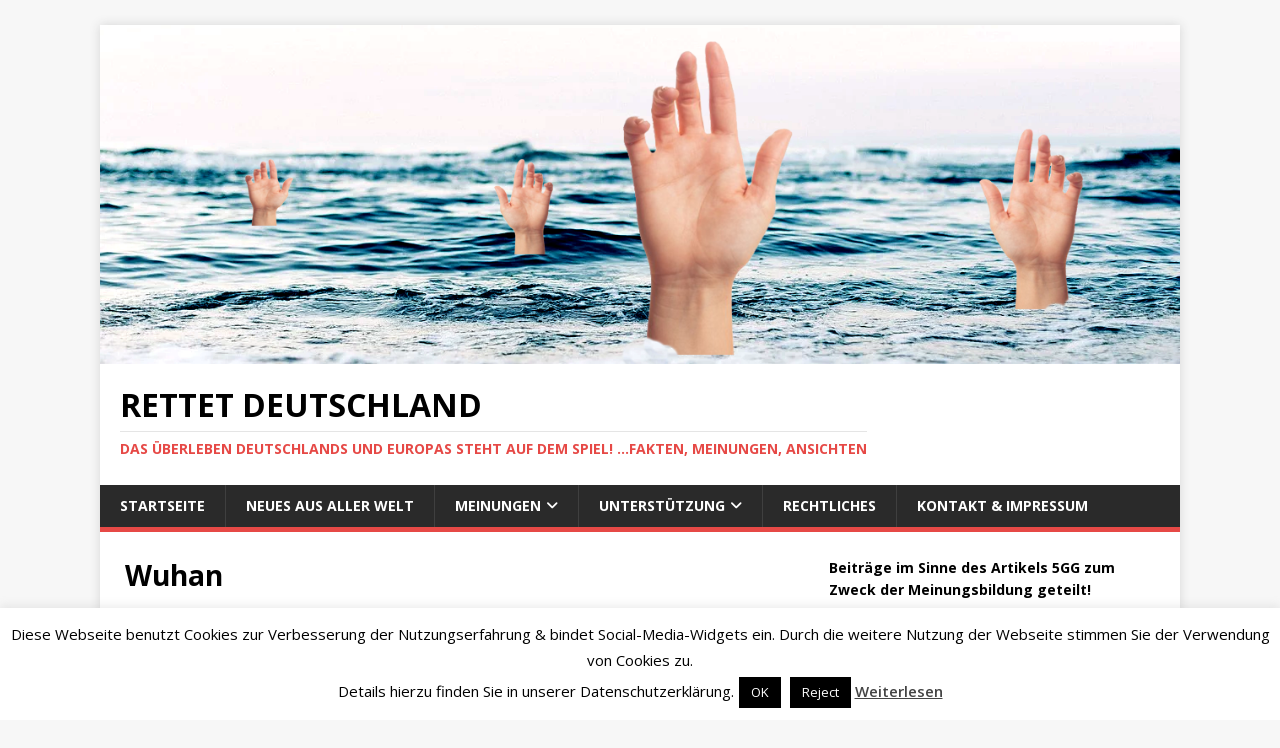

--- FILE ---
content_type: text/html; charset=UTF-8
request_url: http://rettetdeutschland.com/tag/wuhan
body_size: 45268
content:
<!DOCTYPE html>
<html class="no-js" lang="de" prefix="og: http://ogp.me/ns# fb: http://ogp.me/ns/fb# website: http://ogp.me/ns/website#">
<head>
<meta charset="UTF-8">
<meta name="viewport" content="width=device-width, initial-scale=1.0">
<link rel="profile" href="http://gmpg.org/xfn/11" />
<meta name='robots' content='index, follow, max-image-preview:large, max-snippet:-1, max-video-preview:-1' />

	<!-- This site is optimized with the Yoast SEO plugin v26.5 - https://yoast.com/wordpress/plugins/seo/ -->
	<title>Wuhan Archive - Rettet Deutschland</title>
	<link rel="canonical" href="https://rettetdeutschland.com/tag/wuhan" />
	<meta property="og:locale" content="de_DE" />
	<meta property="og:type" content="article" />
	<meta property="og:title" content="Wuhan Archive - Rettet Deutschland" />
	<meta property="og:url" content="https://rettetdeutschland.com/tag/wuhan" />
	<meta property="og:site_name" content="Rettet Deutschland" />
	<meta name="twitter:card" content="summary_large_image" />
	<script type="application/ld+json" class="yoast-schema-graph">{"@context":"https://schema.org","@graph":[{"@type":"CollectionPage","@id":"https://rettetdeutschland.com/tag/wuhan","url":"https://rettetdeutschland.com/tag/wuhan","name":"Wuhan Archive - Rettet Deutschland","isPartOf":{"@id":"http://rettetdeutschland.com/#website"},"primaryImageOfPage":{"@id":"https://rettetdeutschland.com/tag/wuhan#primaryimage"},"image":{"@id":"https://rettetdeutschland.com/tag/wuhan#primaryimage"},"thumbnailUrl":"http://rettetdeutschland.com/wp-content/uploads/2021/02/Fledermaus.jpg","breadcrumb":{"@id":"https://rettetdeutschland.com/tag/wuhan#breadcrumb"},"inLanguage":"de"},{"@type":"ImageObject","inLanguage":"de","@id":"https://rettetdeutschland.com/tag/wuhan#primaryimage","url":"http://rettetdeutschland.com/wp-content/uploads/2021/02/Fledermaus.jpg","contentUrl":"http://rettetdeutschland.com/wp-content/uploads/2021/02/Fledermaus.jpg","width":1491,"height":853},{"@type":"BreadcrumbList","@id":"https://rettetdeutschland.com/tag/wuhan#breadcrumb","itemListElement":[{"@type":"ListItem","position":1,"name":"Startseite","item":"http://rettetdeutschland.com/"},{"@type":"ListItem","position":2,"name":"Wuhan"}]},{"@type":"WebSite","@id":"http://rettetdeutschland.com/#website","url":"http://rettetdeutschland.com/","name":"Rettet Deutschland","description":"Das Überleben Deutschlands und Europas steht auf dem Spiel! ...Fakten, Meinungen, Ansichten","publisher":{"@id":"http://rettetdeutschland.com/#organization"},"potentialAction":[{"@type":"SearchAction","target":{"@type":"EntryPoint","urlTemplate":"http://rettetdeutschland.com/?s={search_term_string}"},"query-input":{"@type":"PropertyValueSpecification","valueRequired":true,"valueName":"search_term_string"}}],"inLanguage":"de"},{"@type":"Organization","@id":"http://rettetdeutschland.com/#organization","name":"Rettet Deutschland","url":"http://rettetdeutschland.com/","logo":{"@type":"ImageObject","inLanguage":"de","@id":"http://rettetdeutschland.com/#/schema/logo/image/","url":"http://rettetdeutschland.com/wp-content/uploads/2018/08/hand.jpg","contentUrl":"http://rettetdeutschland.com/wp-content/uploads/2018/08/hand.jpg","width":1920,"height":1328,"caption":"Rettet Deutschland"},"image":{"@id":"http://rettetdeutschland.com/#/schema/logo/image/"},"sameAs":["https://www.facebook.com/RettetDeutschland2019/"]}]}</script>
	<!-- / Yoast SEO plugin. -->


<link rel='dns-prefetch' href='//cdn.canvasjs.com' />
<link rel='dns-prefetch' href='//fonts.googleapis.com' />
<link rel='dns-prefetch' href='//www.googletagmanager.com' />
<link rel='dns-prefetch' href='//pagead2.googlesyndication.com' />
<link rel="alternate" type="application/rss+xml" title="Rettet Deutschland &raquo; Feed" href="http://rettetdeutschland.com/feed" />
<link rel="alternate" type="application/rss+xml" title="Rettet Deutschland &raquo; Kommentar-Feed" href="http://rettetdeutschland.com/comments/feed" />
<link rel="alternate" type="application/rss+xml" title="Rettet Deutschland &raquo; Wuhan Schlagwort-Feed" href="http://rettetdeutschland.com/tag/wuhan/feed" />
<style id='wp-img-auto-sizes-contain-inline-css' type='text/css'>
img:is([sizes=auto i],[sizes^="auto," i]){contain-intrinsic-size:3000px 1500px}
/*# sourceURL=wp-img-auto-sizes-contain-inline-css */
</style>
<link rel='stylesheet' id='SFMCss-css' href='http://rettetdeutschland.com/wp-content/plugins/feedburner-alternative-and-rss-redirect/css/sfm_style.css?ver=6.9' type='text/css' media='all' />
<link rel='stylesheet' id='SFMCSS-css' href='http://rettetdeutschland.com/wp-content/plugins/feedburner-alternative-and-rss-redirect/css/sfm_widgetStyle.css?ver=6.9' type='text/css' media='all' />
<style id='wp-emoji-styles-inline-css' type='text/css'>

	img.wp-smiley, img.emoji {
		display: inline !important;
		border: none !important;
		box-shadow: none !important;
		height: 1em !important;
		width: 1em !important;
		margin: 0 0.07em !important;
		vertical-align: -0.1em !important;
		background: none !important;
		padding: 0 !important;
	}
/*# sourceURL=wp-emoji-styles-inline-css */
</style>
<style id='wp-block-library-inline-css' type='text/css'>
:root{--wp-block-synced-color:#7a00df;--wp-block-synced-color--rgb:122,0,223;--wp-bound-block-color:var(--wp-block-synced-color);--wp-editor-canvas-background:#ddd;--wp-admin-theme-color:#007cba;--wp-admin-theme-color--rgb:0,124,186;--wp-admin-theme-color-darker-10:#006ba1;--wp-admin-theme-color-darker-10--rgb:0,107,160.5;--wp-admin-theme-color-darker-20:#005a87;--wp-admin-theme-color-darker-20--rgb:0,90,135;--wp-admin-border-width-focus:2px}@media (min-resolution:192dpi){:root{--wp-admin-border-width-focus:1.5px}}.wp-element-button{cursor:pointer}:root .has-very-light-gray-background-color{background-color:#eee}:root .has-very-dark-gray-background-color{background-color:#313131}:root .has-very-light-gray-color{color:#eee}:root .has-very-dark-gray-color{color:#313131}:root .has-vivid-green-cyan-to-vivid-cyan-blue-gradient-background{background:linear-gradient(135deg,#00d084,#0693e3)}:root .has-purple-crush-gradient-background{background:linear-gradient(135deg,#34e2e4,#4721fb 50%,#ab1dfe)}:root .has-hazy-dawn-gradient-background{background:linear-gradient(135deg,#faaca8,#dad0ec)}:root .has-subdued-olive-gradient-background{background:linear-gradient(135deg,#fafae1,#67a671)}:root .has-atomic-cream-gradient-background{background:linear-gradient(135deg,#fdd79a,#004a59)}:root .has-nightshade-gradient-background{background:linear-gradient(135deg,#330968,#31cdcf)}:root .has-midnight-gradient-background{background:linear-gradient(135deg,#020381,#2874fc)}:root{--wp--preset--font-size--normal:16px;--wp--preset--font-size--huge:42px}.has-regular-font-size{font-size:1em}.has-larger-font-size{font-size:2.625em}.has-normal-font-size{font-size:var(--wp--preset--font-size--normal)}.has-huge-font-size{font-size:var(--wp--preset--font-size--huge)}.has-text-align-center{text-align:center}.has-text-align-left{text-align:left}.has-text-align-right{text-align:right}.has-fit-text{white-space:nowrap!important}#end-resizable-editor-section{display:none}.aligncenter{clear:both}.items-justified-left{justify-content:flex-start}.items-justified-center{justify-content:center}.items-justified-right{justify-content:flex-end}.items-justified-space-between{justify-content:space-between}.screen-reader-text{border:0;clip-path:inset(50%);height:1px;margin:-1px;overflow:hidden;padding:0;position:absolute;width:1px;word-wrap:normal!important}.screen-reader-text:focus{background-color:#ddd;clip-path:none;color:#444;display:block;font-size:1em;height:auto;left:5px;line-height:normal;padding:15px 23px 14px;text-decoration:none;top:5px;width:auto;z-index:100000}html :where(.has-border-color){border-style:solid}html :where([style*=border-top-color]){border-top-style:solid}html :where([style*=border-right-color]){border-right-style:solid}html :where([style*=border-bottom-color]){border-bottom-style:solid}html :where([style*=border-left-color]){border-left-style:solid}html :where([style*=border-width]){border-style:solid}html :where([style*=border-top-width]){border-top-style:solid}html :where([style*=border-right-width]){border-right-style:solid}html :where([style*=border-bottom-width]){border-bottom-style:solid}html :where([style*=border-left-width]){border-left-style:solid}html :where(img[class*=wp-image-]){height:auto;max-width:100%}:where(figure){margin:0 0 1em}html :where(.is-position-sticky){--wp-admin--admin-bar--position-offset:var(--wp-admin--admin-bar--height,0px)}@media screen and (max-width:600px){html :where(.is-position-sticky){--wp-admin--admin-bar--position-offset:0px}}

/*# sourceURL=wp-block-library-inline-css */
</style><style id='wp-block-image-inline-css' type='text/css'>
.wp-block-image>a,.wp-block-image>figure>a{display:inline-block}.wp-block-image img{box-sizing:border-box;height:auto;max-width:100%;vertical-align:bottom}@media not (prefers-reduced-motion){.wp-block-image img.hide{visibility:hidden}.wp-block-image img.show{animation:show-content-image .4s}}.wp-block-image[style*=border-radius] img,.wp-block-image[style*=border-radius]>a{border-radius:inherit}.wp-block-image.has-custom-border img{box-sizing:border-box}.wp-block-image.aligncenter{text-align:center}.wp-block-image.alignfull>a,.wp-block-image.alignwide>a{width:100%}.wp-block-image.alignfull img,.wp-block-image.alignwide img{height:auto;width:100%}.wp-block-image .aligncenter,.wp-block-image .alignleft,.wp-block-image .alignright,.wp-block-image.aligncenter,.wp-block-image.alignleft,.wp-block-image.alignright{display:table}.wp-block-image .aligncenter>figcaption,.wp-block-image .alignleft>figcaption,.wp-block-image .alignright>figcaption,.wp-block-image.aligncenter>figcaption,.wp-block-image.alignleft>figcaption,.wp-block-image.alignright>figcaption{caption-side:bottom;display:table-caption}.wp-block-image .alignleft{float:left;margin:.5em 1em .5em 0}.wp-block-image .alignright{float:right;margin:.5em 0 .5em 1em}.wp-block-image .aligncenter{margin-left:auto;margin-right:auto}.wp-block-image :where(figcaption){margin-bottom:1em;margin-top:.5em}.wp-block-image.is-style-circle-mask img{border-radius:9999px}@supports ((-webkit-mask-image:none) or (mask-image:none)) or (-webkit-mask-image:none){.wp-block-image.is-style-circle-mask img{border-radius:0;-webkit-mask-image:url('data:image/svg+xml;utf8,<svg viewBox="0 0 100 100" xmlns="http://www.w3.org/2000/svg"><circle cx="50" cy="50" r="50"/></svg>');mask-image:url('data:image/svg+xml;utf8,<svg viewBox="0 0 100 100" xmlns="http://www.w3.org/2000/svg"><circle cx="50" cy="50" r="50"/></svg>');mask-mode:alpha;-webkit-mask-position:center;mask-position:center;-webkit-mask-repeat:no-repeat;mask-repeat:no-repeat;-webkit-mask-size:contain;mask-size:contain}}:root :where(.wp-block-image.is-style-rounded img,.wp-block-image .is-style-rounded img){border-radius:9999px}.wp-block-image figure{margin:0}.wp-lightbox-container{display:flex;flex-direction:column;position:relative}.wp-lightbox-container img{cursor:zoom-in}.wp-lightbox-container img:hover+button{opacity:1}.wp-lightbox-container button{align-items:center;backdrop-filter:blur(16px) saturate(180%);background-color:#5a5a5a40;border:none;border-radius:4px;cursor:zoom-in;display:flex;height:20px;justify-content:center;opacity:0;padding:0;position:absolute;right:16px;text-align:center;top:16px;width:20px;z-index:100}@media not (prefers-reduced-motion){.wp-lightbox-container button{transition:opacity .2s ease}}.wp-lightbox-container button:focus-visible{outline:3px auto #5a5a5a40;outline:3px auto -webkit-focus-ring-color;outline-offset:3px}.wp-lightbox-container button:hover{cursor:pointer;opacity:1}.wp-lightbox-container button:focus{opacity:1}.wp-lightbox-container button:focus,.wp-lightbox-container button:hover,.wp-lightbox-container button:not(:hover):not(:active):not(.has-background){background-color:#5a5a5a40;border:none}.wp-lightbox-overlay{box-sizing:border-box;cursor:zoom-out;height:100vh;left:0;overflow:hidden;position:fixed;top:0;visibility:hidden;width:100%;z-index:100000}.wp-lightbox-overlay .close-button{align-items:center;cursor:pointer;display:flex;justify-content:center;min-height:40px;min-width:40px;padding:0;position:absolute;right:calc(env(safe-area-inset-right) + 16px);top:calc(env(safe-area-inset-top) + 16px);z-index:5000000}.wp-lightbox-overlay .close-button:focus,.wp-lightbox-overlay .close-button:hover,.wp-lightbox-overlay .close-button:not(:hover):not(:active):not(.has-background){background:none;border:none}.wp-lightbox-overlay .lightbox-image-container{height:var(--wp--lightbox-container-height);left:50%;overflow:hidden;position:absolute;top:50%;transform:translate(-50%,-50%);transform-origin:top left;width:var(--wp--lightbox-container-width);z-index:9999999999}.wp-lightbox-overlay .wp-block-image{align-items:center;box-sizing:border-box;display:flex;height:100%;justify-content:center;margin:0;position:relative;transform-origin:0 0;width:100%;z-index:3000000}.wp-lightbox-overlay .wp-block-image img{height:var(--wp--lightbox-image-height);min-height:var(--wp--lightbox-image-height);min-width:var(--wp--lightbox-image-width);width:var(--wp--lightbox-image-width)}.wp-lightbox-overlay .wp-block-image figcaption{display:none}.wp-lightbox-overlay button{background:none;border:none}.wp-lightbox-overlay .scrim{background-color:#fff;height:100%;opacity:.9;position:absolute;width:100%;z-index:2000000}.wp-lightbox-overlay.active{visibility:visible}@media not (prefers-reduced-motion){.wp-lightbox-overlay.active{animation:turn-on-visibility .25s both}.wp-lightbox-overlay.active img{animation:turn-on-visibility .35s both}.wp-lightbox-overlay.show-closing-animation:not(.active){animation:turn-off-visibility .35s both}.wp-lightbox-overlay.show-closing-animation:not(.active) img{animation:turn-off-visibility .25s both}.wp-lightbox-overlay.zoom.active{animation:none;opacity:1;visibility:visible}.wp-lightbox-overlay.zoom.active .lightbox-image-container{animation:lightbox-zoom-in .4s}.wp-lightbox-overlay.zoom.active .lightbox-image-container img{animation:none}.wp-lightbox-overlay.zoom.active .scrim{animation:turn-on-visibility .4s forwards}.wp-lightbox-overlay.zoom.show-closing-animation:not(.active){animation:none}.wp-lightbox-overlay.zoom.show-closing-animation:not(.active) .lightbox-image-container{animation:lightbox-zoom-out .4s}.wp-lightbox-overlay.zoom.show-closing-animation:not(.active) .lightbox-image-container img{animation:none}.wp-lightbox-overlay.zoom.show-closing-animation:not(.active) .scrim{animation:turn-off-visibility .4s forwards}}@keyframes show-content-image{0%{visibility:hidden}99%{visibility:hidden}to{visibility:visible}}@keyframes turn-on-visibility{0%{opacity:0}to{opacity:1}}@keyframes turn-off-visibility{0%{opacity:1;visibility:visible}99%{opacity:0;visibility:visible}to{opacity:0;visibility:hidden}}@keyframes lightbox-zoom-in{0%{transform:translate(calc((-100vw + var(--wp--lightbox-scrollbar-width))/2 + var(--wp--lightbox-initial-left-position)),calc(-50vh + var(--wp--lightbox-initial-top-position))) scale(var(--wp--lightbox-scale))}to{transform:translate(-50%,-50%) scale(1)}}@keyframes lightbox-zoom-out{0%{transform:translate(-50%,-50%) scale(1);visibility:visible}99%{visibility:visible}to{transform:translate(calc((-100vw + var(--wp--lightbox-scrollbar-width))/2 + var(--wp--lightbox-initial-left-position)),calc(-50vh + var(--wp--lightbox-initial-top-position))) scale(var(--wp--lightbox-scale));visibility:hidden}}
/*# sourceURL=http://rettetdeutschland.com/wp-includes/blocks/image/style.min.css */
</style>
<style id='wp-block-paragraph-inline-css' type='text/css'>
.is-small-text{font-size:.875em}.is-regular-text{font-size:1em}.is-large-text{font-size:2.25em}.is-larger-text{font-size:3em}.has-drop-cap:not(:focus):first-letter{float:left;font-size:8.4em;font-style:normal;font-weight:100;line-height:.68;margin:.05em .1em 0 0;text-transform:uppercase}body.rtl .has-drop-cap:not(:focus):first-letter{float:none;margin-left:.1em}p.has-drop-cap.has-background{overflow:hidden}:root :where(p.has-background){padding:1.25em 2.375em}:where(p.has-text-color:not(.has-link-color)) a{color:inherit}p.has-text-align-left[style*="writing-mode:vertical-lr"],p.has-text-align-right[style*="writing-mode:vertical-rl"]{rotate:180deg}
/*# sourceURL=http://rettetdeutschland.com/wp-includes/blocks/paragraph/style.min.css */
</style>
<style id='global-styles-inline-css' type='text/css'>
:root{--wp--preset--aspect-ratio--square: 1;--wp--preset--aspect-ratio--4-3: 4/3;--wp--preset--aspect-ratio--3-4: 3/4;--wp--preset--aspect-ratio--3-2: 3/2;--wp--preset--aspect-ratio--2-3: 2/3;--wp--preset--aspect-ratio--16-9: 16/9;--wp--preset--aspect-ratio--9-16: 9/16;--wp--preset--color--black: #000000;--wp--preset--color--cyan-bluish-gray: #abb8c3;--wp--preset--color--white: #ffffff;--wp--preset--color--pale-pink: #f78da7;--wp--preset--color--vivid-red: #cf2e2e;--wp--preset--color--luminous-vivid-orange: #ff6900;--wp--preset--color--luminous-vivid-amber: #fcb900;--wp--preset--color--light-green-cyan: #7bdcb5;--wp--preset--color--vivid-green-cyan: #00d084;--wp--preset--color--pale-cyan-blue: #8ed1fc;--wp--preset--color--vivid-cyan-blue: #0693e3;--wp--preset--color--vivid-purple: #9b51e0;--wp--preset--gradient--vivid-cyan-blue-to-vivid-purple: linear-gradient(135deg,rgb(6,147,227) 0%,rgb(155,81,224) 100%);--wp--preset--gradient--light-green-cyan-to-vivid-green-cyan: linear-gradient(135deg,rgb(122,220,180) 0%,rgb(0,208,130) 100%);--wp--preset--gradient--luminous-vivid-amber-to-luminous-vivid-orange: linear-gradient(135deg,rgb(252,185,0) 0%,rgb(255,105,0) 100%);--wp--preset--gradient--luminous-vivid-orange-to-vivid-red: linear-gradient(135deg,rgb(255,105,0) 0%,rgb(207,46,46) 100%);--wp--preset--gradient--very-light-gray-to-cyan-bluish-gray: linear-gradient(135deg,rgb(238,238,238) 0%,rgb(169,184,195) 100%);--wp--preset--gradient--cool-to-warm-spectrum: linear-gradient(135deg,rgb(74,234,220) 0%,rgb(151,120,209) 20%,rgb(207,42,186) 40%,rgb(238,44,130) 60%,rgb(251,105,98) 80%,rgb(254,248,76) 100%);--wp--preset--gradient--blush-light-purple: linear-gradient(135deg,rgb(255,206,236) 0%,rgb(152,150,240) 100%);--wp--preset--gradient--blush-bordeaux: linear-gradient(135deg,rgb(254,205,165) 0%,rgb(254,45,45) 50%,rgb(107,0,62) 100%);--wp--preset--gradient--luminous-dusk: linear-gradient(135deg,rgb(255,203,112) 0%,rgb(199,81,192) 50%,rgb(65,88,208) 100%);--wp--preset--gradient--pale-ocean: linear-gradient(135deg,rgb(255,245,203) 0%,rgb(182,227,212) 50%,rgb(51,167,181) 100%);--wp--preset--gradient--electric-grass: linear-gradient(135deg,rgb(202,248,128) 0%,rgb(113,206,126) 100%);--wp--preset--gradient--midnight: linear-gradient(135deg,rgb(2,3,129) 0%,rgb(40,116,252) 100%);--wp--preset--font-size--small: 13px;--wp--preset--font-size--medium: 20px;--wp--preset--font-size--large: 36px;--wp--preset--font-size--x-large: 42px;--wp--preset--spacing--20: 0.44rem;--wp--preset--spacing--30: 0.67rem;--wp--preset--spacing--40: 1rem;--wp--preset--spacing--50: 1.5rem;--wp--preset--spacing--60: 2.25rem;--wp--preset--spacing--70: 3.38rem;--wp--preset--spacing--80: 5.06rem;--wp--preset--shadow--natural: 6px 6px 9px rgba(0, 0, 0, 0.2);--wp--preset--shadow--deep: 12px 12px 50px rgba(0, 0, 0, 0.4);--wp--preset--shadow--sharp: 6px 6px 0px rgba(0, 0, 0, 0.2);--wp--preset--shadow--outlined: 6px 6px 0px -3px rgb(255, 255, 255), 6px 6px rgb(0, 0, 0);--wp--preset--shadow--crisp: 6px 6px 0px rgb(0, 0, 0);}:where(.is-layout-flex){gap: 0.5em;}:where(.is-layout-grid){gap: 0.5em;}body .is-layout-flex{display: flex;}.is-layout-flex{flex-wrap: wrap;align-items: center;}.is-layout-flex > :is(*, div){margin: 0;}body .is-layout-grid{display: grid;}.is-layout-grid > :is(*, div){margin: 0;}:where(.wp-block-columns.is-layout-flex){gap: 2em;}:where(.wp-block-columns.is-layout-grid){gap: 2em;}:where(.wp-block-post-template.is-layout-flex){gap: 1.25em;}:where(.wp-block-post-template.is-layout-grid){gap: 1.25em;}.has-black-color{color: var(--wp--preset--color--black) !important;}.has-cyan-bluish-gray-color{color: var(--wp--preset--color--cyan-bluish-gray) !important;}.has-white-color{color: var(--wp--preset--color--white) !important;}.has-pale-pink-color{color: var(--wp--preset--color--pale-pink) !important;}.has-vivid-red-color{color: var(--wp--preset--color--vivid-red) !important;}.has-luminous-vivid-orange-color{color: var(--wp--preset--color--luminous-vivid-orange) !important;}.has-luminous-vivid-amber-color{color: var(--wp--preset--color--luminous-vivid-amber) !important;}.has-light-green-cyan-color{color: var(--wp--preset--color--light-green-cyan) !important;}.has-vivid-green-cyan-color{color: var(--wp--preset--color--vivid-green-cyan) !important;}.has-pale-cyan-blue-color{color: var(--wp--preset--color--pale-cyan-blue) !important;}.has-vivid-cyan-blue-color{color: var(--wp--preset--color--vivid-cyan-blue) !important;}.has-vivid-purple-color{color: var(--wp--preset--color--vivid-purple) !important;}.has-black-background-color{background-color: var(--wp--preset--color--black) !important;}.has-cyan-bluish-gray-background-color{background-color: var(--wp--preset--color--cyan-bluish-gray) !important;}.has-white-background-color{background-color: var(--wp--preset--color--white) !important;}.has-pale-pink-background-color{background-color: var(--wp--preset--color--pale-pink) !important;}.has-vivid-red-background-color{background-color: var(--wp--preset--color--vivid-red) !important;}.has-luminous-vivid-orange-background-color{background-color: var(--wp--preset--color--luminous-vivid-orange) !important;}.has-luminous-vivid-amber-background-color{background-color: var(--wp--preset--color--luminous-vivid-amber) !important;}.has-light-green-cyan-background-color{background-color: var(--wp--preset--color--light-green-cyan) !important;}.has-vivid-green-cyan-background-color{background-color: var(--wp--preset--color--vivid-green-cyan) !important;}.has-pale-cyan-blue-background-color{background-color: var(--wp--preset--color--pale-cyan-blue) !important;}.has-vivid-cyan-blue-background-color{background-color: var(--wp--preset--color--vivid-cyan-blue) !important;}.has-vivid-purple-background-color{background-color: var(--wp--preset--color--vivid-purple) !important;}.has-black-border-color{border-color: var(--wp--preset--color--black) !important;}.has-cyan-bluish-gray-border-color{border-color: var(--wp--preset--color--cyan-bluish-gray) !important;}.has-white-border-color{border-color: var(--wp--preset--color--white) !important;}.has-pale-pink-border-color{border-color: var(--wp--preset--color--pale-pink) !important;}.has-vivid-red-border-color{border-color: var(--wp--preset--color--vivid-red) !important;}.has-luminous-vivid-orange-border-color{border-color: var(--wp--preset--color--luminous-vivid-orange) !important;}.has-luminous-vivid-amber-border-color{border-color: var(--wp--preset--color--luminous-vivid-amber) !important;}.has-light-green-cyan-border-color{border-color: var(--wp--preset--color--light-green-cyan) !important;}.has-vivid-green-cyan-border-color{border-color: var(--wp--preset--color--vivid-green-cyan) !important;}.has-pale-cyan-blue-border-color{border-color: var(--wp--preset--color--pale-cyan-blue) !important;}.has-vivid-cyan-blue-border-color{border-color: var(--wp--preset--color--vivid-cyan-blue) !important;}.has-vivid-purple-border-color{border-color: var(--wp--preset--color--vivid-purple) !important;}.has-vivid-cyan-blue-to-vivid-purple-gradient-background{background: var(--wp--preset--gradient--vivid-cyan-blue-to-vivid-purple) !important;}.has-light-green-cyan-to-vivid-green-cyan-gradient-background{background: var(--wp--preset--gradient--light-green-cyan-to-vivid-green-cyan) !important;}.has-luminous-vivid-amber-to-luminous-vivid-orange-gradient-background{background: var(--wp--preset--gradient--luminous-vivid-amber-to-luminous-vivid-orange) !important;}.has-luminous-vivid-orange-to-vivid-red-gradient-background{background: var(--wp--preset--gradient--luminous-vivid-orange-to-vivid-red) !important;}.has-very-light-gray-to-cyan-bluish-gray-gradient-background{background: var(--wp--preset--gradient--very-light-gray-to-cyan-bluish-gray) !important;}.has-cool-to-warm-spectrum-gradient-background{background: var(--wp--preset--gradient--cool-to-warm-spectrum) !important;}.has-blush-light-purple-gradient-background{background: var(--wp--preset--gradient--blush-light-purple) !important;}.has-blush-bordeaux-gradient-background{background: var(--wp--preset--gradient--blush-bordeaux) !important;}.has-luminous-dusk-gradient-background{background: var(--wp--preset--gradient--luminous-dusk) !important;}.has-pale-ocean-gradient-background{background: var(--wp--preset--gradient--pale-ocean) !important;}.has-electric-grass-gradient-background{background: var(--wp--preset--gradient--electric-grass) !important;}.has-midnight-gradient-background{background: var(--wp--preset--gradient--midnight) !important;}.has-small-font-size{font-size: var(--wp--preset--font-size--small) !important;}.has-medium-font-size{font-size: var(--wp--preset--font-size--medium) !important;}.has-large-font-size{font-size: var(--wp--preset--font-size--large) !important;}.has-x-large-font-size{font-size: var(--wp--preset--font-size--x-large) !important;}
/*# sourceURL=global-styles-inline-css */
</style>

<style id='classic-theme-styles-inline-css' type='text/css'>
/*! This file is auto-generated */
.wp-block-button__link{color:#fff;background-color:#32373c;border-radius:9999px;box-shadow:none;text-decoration:none;padding:calc(.667em + 2px) calc(1.333em + 2px);font-size:1.125em}.wp-block-file__button{background:#32373c;color:#fff;text-decoration:none}
/*# sourceURL=/wp-includes/css/classic-themes.min.css */
</style>
<link rel='stylesheet' id='bbp-default-css' href='http://rettetdeutschland.com/wp-content/plugins/bbpress/templates/default/css/bbpress.min.css?ver=2.6.14' type='text/css' media='all' />
<link rel='stylesheet' id='contact-form-7-css' href='http://rettetdeutschland.com/wp-content/plugins/contact-form-7/includes/css/styles.css?ver=6.1.4' type='text/css' media='all' />
<link rel='stylesheet' id='cookie-law-info-css' href='http://rettetdeutschland.com/wp-content/plugins/cookie-law-info/legacy/public/css/cookie-law-info-public.css?ver=3.3.8' type='text/css' media='all' />
<link rel='stylesheet' id='cookie-law-info-gdpr-css' href='http://rettetdeutschland.com/wp-content/plugins/cookie-law-info/legacy/public/css/cookie-law-info-gdpr.css?ver=3.3.8' type='text/css' media='all' />
<link rel='stylesheet' id='ditty-news-ticker-font-css' href='http://rettetdeutschland.com/wp-content/plugins/ditty-news-ticker/legacy/inc/static/libs/fontastic/styles.css?ver=3.1.59' type='text/css' media='all' />
<link rel='stylesheet' id='ditty-news-ticker-css' href='http://rettetdeutschland.com/wp-content/plugins/ditty-news-ticker/legacy/inc/static/css/style.css?ver=3.1.59' type='text/css' media='all' />
<link rel='stylesheet' id='ditty-displays-css' href='http://rettetdeutschland.com/wp-content/plugins/ditty-news-ticker/build/dittyDisplays.css?ver=3.1.59' type='text/css' media='all' />
<link rel='stylesheet' id='ditty-fontawesome-css' href='http://rettetdeutschland.com/wp-content/plugins/ditty-news-ticker/includes/libs/fontawesome-6.4.0/css/all.css?ver=6.4.0' type='text/css' media='' />
<link rel='stylesheet' id='spacexchimp_p005-bootstrap-tooltip-css-css' href='http://rettetdeutschland.com/wp-content/plugins/social-media-buttons-toolbar/inc/lib/bootstrap-tooltip/bootstrap-tooltip.css?ver=4.73' type='text/css' media='all' />
<link rel='stylesheet' id='spacexchimp_p005-frontend-css-css' href='http://rettetdeutschland.com/wp-content/plugins/social-media-buttons-toolbar/inc/css/frontend.css?ver=4.73' type='text/css' media='all' />
<style id='spacexchimp_p005-frontend-css-inline-css' type='text/css'>

                    .sxc-follow-buttons {
                        text-align: center !important;
                    }
                    .sxc-follow-buttons .sxc-follow-button,
                    .sxc-follow-buttons .sxc-follow-button a,
                    .sxc-follow-buttons .sxc-follow-button a img {
                        width: 64px !important;
                        height: 64px !important;
                    }
                    .sxc-follow-buttons .sxc-follow-button {
                        margin: 5px !important;
                    }
                  
/*# sourceURL=spacexchimp_p005-frontend-css-inline-css */
</style>
<link rel='stylesheet' id='dashicons-css' href='http://rettetdeutschland.com/wp-includes/css/dashicons.min.css?ver=6.9' type='text/css' media='all' />
<link rel='stylesheet' id='admin-bar-css' href='http://rettetdeutschland.com/wp-includes/css/admin-bar.min.css?ver=6.9' type='text/css' media='all' />
<style id='admin-bar-inline-css' type='text/css'>

    .canvasjs-chart-credit{
        display: none !important;
    }
    #vtrtsFreeChart canvas {
    border-radius: 6px;
}

.vtrts-free-adminbar-weekly-title {
    font-weight: bold;
    font-size: 14px;
    color: #fff;
    margin-bottom: 6px;
}

        #wpadminbar #wp-admin-bar-vtrts_free_top_button .ab-icon:before {
            content: "\f185";
            color: #1DAE22;
            top: 3px;
        }
    #wp-admin-bar-vtrts_pro_top_button .ab-item {
        min-width: 180px;
    }
    .vtrts-free-adminbar-dropdown {
        min-width: 420px ;
        padding: 18px 18px 12px 18px;
        background: #23282d;
        color: #fff;
        border-radius: 8px;
        box-shadow: 0 4px 24px rgba(0,0,0,0.15);
        margin-top: 10px;
    }
    .vtrts-free-adminbar-grid {
        display: grid;
        grid-template-columns: 1fr 1fr;
        gap: 18px 18px; /* row-gap column-gap */
        margin-bottom: 18px;
    }
    .vtrts-free-adminbar-card {
        background: #2c3338;
        border-radius: 8px;
        padding: 18px 18px 12px 18px;
        box-shadow: 0 2px 8px rgba(0,0,0,0.07);
        display: flex;
        flex-direction: column;
        align-items: flex-start;
    }
    /* Extra margin for the right column */
    .vtrts-free-adminbar-card:nth-child(2),
    .vtrts-free-adminbar-card:nth-child(4) {
        margin-left: 10px !important;
        padding-left: 10px !important;
                padding-top: 6px !important;

        margin-right: 10px !important;
        padding-right : 10px !important;
        margin-top: 10px !important;
    }
    .vtrts-free-adminbar-card:nth-child(1),
    .vtrts-free-adminbar-card:nth-child(3) {
        margin-left: 10px !important;
        padding-left: 10px !important;
                padding-top: 6px !important;

        margin-top: 10px !important;
                padding-right : 10px !important;

    }
    /* Extra margin for the bottom row */
    .vtrts-free-adminbar-card:nth-child(3),
    .vtrts-free-adminbar-card:nth-child(4) {
        margin-top: 6px !important;
        padding-top: 6px !important;
        margin-top: 10px !important;
    }
    .vtrts-free-adminbar-card-title {
        font-size: 14px;
        font-weight: 800;
        margin-bottom: 6px;
        color: #fff;
    }
    .vtrts-free-adminbar-card-value {
        font-size: 22px;
        font-weight: bold;
        color: #1DAE22;
        margin-bottom: 4px;
    }
    .vtrts-free-adminbar-card-sub {
        font-size: 12px;
        color: #aaa;
    }
    .vtrts-free-adminbar-btn-wrap {
        text-align: center;
        margin-top: 8px;
    }

    #wp-admin-bar-vtrts_free_top_button .ab-item{
    min-width: 80px !important;
        padding: 0px !important;
    .vtrts-free-adminbar-btn {
        display: inline-block;
        background: #1DAE22;
        color: #fff !important;
        font-weight: bold;
        padding: 8px 28px;
        border-radius: 6px;
        text-decoration: none;
        font-size: 15px;
        transition: background 0.2s;
        margin-top: 8px;
    }
    .vtrts-free-adminbar-btn:hover {
        background: #15991b;
        color: #fff !important;
    }

    .vtrts-free-adminbar-dropdown-wrap { min-width: 0; padding: 0; }
    #wpadminbar #wp-admin-bar-vtrts_free_top_button .vtrts-free-adminbar-dropdown { display: none; position: absolute; left: 0; top: 100%; z-index: 99999; }
    #wpadminbar #wp-admin-bar-vtrts_free_top_button:hover .vtrts-free-adminbar-dropdown { display: block; }
    
        .ab-empty-item #wp-admin-bar-vtrts_free_top_button-default .ab-empty-item{
    height:0px !important;
    padding :0px !important;
     }
            #wpadminbar .quicklinks .ab-empty-item{
        padding:0px !important;
    }
    .vtrts-free-adminbar-dropdown {
    min-width: 420px;
    padding: 18px 18px 12px 18px;
    background: #23282d;
    color: #fff;
    border-radius: 12px; /* more rounded */
    box-shadow: 0 8px 32px rgba(0,0,0,0.25); /* deeper shadow */
    margin-top: 10px;
}

.vtrts-free-adminbar-btn-wrap {
    text-align: center;
    margin-top: 18px; /* more space above */
}

.vtrts-free-adminbar-btn {
    display: inline-block;
    background: #1DAE22;
    color: #fff !important;
    font-weight: bold;
    padding: 5px 22px;
    border-radius: 8px;
    text-decoration: none;
    font-size: 17px;
    transition: background 0.2s, box-shadow 0.2s;
    margin-top: 8px;
    box-shadow: 0 2px 8px rgba(29,174,34,0.15);
    text-align: center;
    line-height: 1.6;
    
}
.vtrts-free-adminbar-btn:hover {
    background: #15991b;
    color: #fff !important;
    box-shadow: 0 4px 16px rgba(29,174,34,0.25);
}
    


/*# sourceURL=admin-bar-inline-css */
</style>
<link rel='stylesheet' id='wpsc-style-css' href='http://rettetdeutschland.com/wp-content/plugins/wordpress-simple-paypal-shopping-cart/assets/wpsc-front-end-styles.css?ver=5.2.2' type='text/css' media='all' />
<link rel='stylesheet' id='mh-google-fonts-css' href='https://fonts.googleapis.com/css?family=Open+Sans:400,400italic,700,600' type='text/css' media='all' />
<link rel='stylesheet' id='mh-magazine-lite-css' href='http://rettetdeutschland.com/wp-content/themes/mh-magazine-lite/style.css?ver=2.10.0' type='text/css' media='all' />
<link rel='stylesheet' id='mh-font-awesome-css' href='http://rettetdeutschland.com/wp-content/themes/mh-magazine-lite/includes/font-awesome.min.css' type='text/css' media='all' />
<link rel='stylesheet' id='newsletter-css' href='http://rettetdeutschland.com/wp-content/plugins/newsletter/style.css?ver=9.0.9' type='text/css' media='all' />
<link rel='stylesheet' id='jquery-lazyloadxt-spinner-css-css' href='//rettetdeutschland.com/wp-content/plugins/a3-lazy-load/assets/css/jquery.lazyloadxt.spinner.css?ver=6.9' type='text/css' media='all' />
<link rel='stylesheet' id='adswscCSS-css' href='http://rettetdeutschland.com/wp-content/plugins/ads-wp-site-count/css/ads_styles.css?ver=6.9' type='text/css' media='all' />
<script type="text/javascript" src="http://rettetdeutschland.com/wp-includes/js/jquery/jquery.min.js?ver=3.7.1" id="jquery-core-js"></script>
<script type="text/javascript" src="http://rettetdeutschland.com/wp-includes/js/jquery/jquery-migrate.min.js?ver=3.4.1" id="jquery-migrate-js"></script>
<script type="text/javascript" id="ahc_front_js-js-extra">
/* <![CDATA[ */
var ahc_ajax_front = {"ajax_url":"http://rettetdeutschland.com/wp-admin/admin-ajax.php","plugin_url":"http://rettetdeutschland.com/wp-content/plugins/visitors-traffic-real-time-statistics/","page_id":"Wuhan","page_title":"","post_type":""};
//# sourceURL=ahc_front_js-js-extra
/* ]]> */
</script>
<script type="text/javascript" src="http://rettetdeutschland.com/wp-content/plugins/visitors-traffic-real-time-statistics/js/front.js?ver=6.9" id="ahc_front_js-js"></script>
<script type="text/javascript" id="cookie-law-info-js-extra">
/* <![CDATA[ */
var Cli_Data = {"nn_cookie_ids":[],"cookielist":[],"non_necessary_cookies":[],"ccpaEnabled":"","ccpaRegionBased":"","ccpaBarEnabled":"","strictlyEnabled":["necessary","obligatoire"],"ccpaType":"gdpr","js_blocking":"","custom_integration":"","triggerDomRefresh":"","secure_cookies":""};
var cli_cookiebar_settings = {"animate_speed_hide":"500","animate_speed_show":"500","background":"#fff","border":"#444","border_on":"","button_1_button_colour":"#000","button_1_button_hover":"#000000","button_1_link_colour":"#fff","button_1_as_button":"1","button_1_new_win":"","button_2_button_colour":"#333","button_2_button_hover":"#292929","button_2_link_colour":"#444","button_2_as_button":"","button_2_hidebar":"1","button_3_button_colour":"#000","button_3_button_hover":"#000000","button_3_link_colour":"#fff","button_3_as_button":"1","button_3_new_win":"","button_4_button_colour":"#000","button_4_button_hover":"#000000","button_4_link_colour":"#fff","button_4_as_button":"1","button_7_button_colour":"#61a229","button_7_button_hover":"#4e8221","button_7_link_colour":"#fff","button_7_as_button":"1","button_7_new_win":"","font_family":"inherit","header_fix":"","notify_animate_hide":"1","notify_animate_show":"","notify_div_id":"#cookie-law-info-bar","notify_position_horizontal":"right","notify_position_vertical":"bottom","scroll_close":"","scroll_close_reload":"","accept_close_reload":"","reject_close_reload":"","showagain_tab":"1","showagain_background":"#fff","showagain_border":"#000","showagain_div_id":"#cookie-law-info-again","showagain_x_position":"100px","text":"#000","show_once_yn":"","show_once":"10000","logging_on":"","as_popup":"","popup_overlay":"1","bar_heading_text":"","cookie_bar_as":"banner","popup_showagain_position":"bottom-right","widget_position":"left"};
var log_object = {"ajax_url":"http://rettetdeutschland.com/wp-admin/admin-ajax.php"};
//# sourceURL=cookie-law-info-js-extra
/* ]]> */
</script>
<script type="text/javascript" src="http://rettetdeutschland.com/wp-content/plugins/cookie-law-info/legacy/public/js/cookie-law-info-public.js?ver=3.3.8" id="cookie-law-info-js"></script>
<script type="text/javascript" src="http://rettetdeutschland.com/wp-content/plugins/social-media-buttons-toolbar/inc/lib/bootstrap-tooltip/bootstrap-tooltip.js?ver=4.73" id="spacexchimp_p005-bootstrap-tooltip-js-js"></script>
<script type="text/javascript" id="mh-scripts-js-extra">
/* <![CDATA[ */
var mh_magazine = {"text":{"toggle_menu":"Men\u00fc umschalten"}};
//# sourceURL=mh-scripts-js-extra
/* ]]> */
</script>
<script type="text/javascript" src="http://rettetdeutschland.com/wp-content/themes/mh-magazine-lite/js/scripts.js?ver=2.10.0" id="mh-scripts-js"></script>
<link rel="https://api.w.org/" href="http://rettetdeutschland.com/wp-json/" /><link rel="alternate" title="JSON" type="application/json" href="http://rettetdeutschland.com/wp-json/wp/v2/tags/763" /><link rel="EditURI" type="application/rsd+xml" title="RSD" href="http://rettetdeutschland.com/xmlrpc.php?rsd" />
<meta name="generator" content="WordPress 6.9" />


<!-- Open Graph data is managed by Alex MacArthur's Complete Open Graph plugin. (v3.4.5) -->
<!-- https://wordpress.org/plugins/complete-open-graph/ -->
<meta property='og:site_name' content='Rettet Deutschland' />
<meta property='og:url' content='http://rettetdeutschland.com' />
<meta property='og:locale' content='de_DE' />
<meta property='og:description' content='Das &Uuml;berleben Deutschlands und Europas steht auf dem Spiel! ...Fakten, Meinungen, Ansichten' />
<meta property='og:title' content='Rettet Deutschland' />
<meta property='og:type' content='website' />
<meta property='og:image' content='http://rettetdeutschland.com/wp-content/uploads/2018/08/Rette-sich-wer-kann.jpg' />
<meta property='og:image:width' content='626' />
<meta property='og:image:height' content='833' />
<meta name='twitter:card' content='summary' />
<meta name='twitter:title' content='Rettet Deutschland' />
<meta name='twitter:image' content='http://rettetdeutschland.com/wp-content/uploads/2018/08/Rette-sich-wer-kann.jpg' />
<meta name='twitter:description' content='Das &Uuml;berleben Deutschlands und Europas steht auf dem Spiel! ...Fakten, Meinungen, Ansichten' />
<!-- End Complete Open Graph. | 0.0018889904022217s -->

<style></style> <meta name="follow.[base64]" content="krlQKH2Jc7kHbhAWyLdt"/> <meta name="follow.[base64]" content="6ErRcAPJkv6bq0tBsP6c"/><meta name="generator" content="Site Kit by Google 1.167.0" />
<!-- WP Simple Shopping Cart plugin v5.2.2 - https://wordpress.org/plugins/wordpress-simple-paypal-shopping-cart/ -->
	<script type="text/javascript">
	function ReadForm (obj1, tst) {
	    // Read the user form
	    var i,j,pos;
	    val_total="";val_combo="";

	    for (i=0; i<obj1.length; i++)
	    {
	        // run entire form
	        obj = obj1.elements[i];           // a form element

	        if (obj.type == "select-one")
	        {   // just selects
	            if (obj.name == "quantity" ||
	                obj.name == "amount") continue;
		        pos = obj.selectedIndex;        // which option selected
		        
		        const selected_option = obj.options[pos];
		        
		        val = selected_option?.value;   // selected value
		        if (selected_option?.getAttribute("data-display-text")){
                    val = selected_option?.getAttribute("data-display-text");
                }
		        
		        val_combo = val_combo + " (" + val + ")";
	        }
	    }
		// Now summarize everything we have processed above
		val_total = obj1.product_tmp.value + val_combo;
		obj1.wspsc_product.value = val_total;

        wpscShowCalculatedProductPrice(obj1);
	}

    document.addEventListener('DOMContentLoaded', function (){
        // Calculate all variation prices on initial page load.
        const addToCartForms = document.querySelectorAll('form.wp-cart-button-form');
        addToCartForms?.forEach(function(addToCartForm){
            wpscShowCalculatedProductPrice(addToCartForm);
        })
    })

    function wpscShowCalculatedProductPrice(form){
        const productBox = form.closest('.wp_cart_product_display_bottom');
        if (!productBox){
            // This is not a product display box shortcode, nothing o do.
            return;
        }

        const currentFormVarInputs = form.querySelectorAll('.wp_cart_variation1_select, .wp_cart_variation2_select, .wp_cart_variation3_select');
        if (!currentFormVarInputs.length){
            // This product does not have variations. Nothing to do.
            return;
        }

        const priceBox = productBox?.querySelector('.wp_cart_product_price');

        const basePriceEl = form?.querySelector('input[name="price"]');
        const basePrice = basePriceEl?.value;

        let updatedPrice = parseFloat(basePrice);

        currentFormVarInputs.forEach(function(varInput){
            const selectedOptionEl = varInput.options[varInput.selectedIndex];

            const varPrice = selectedOptionEl?.getAttribute("data-price");
            if (varPrice){
                // Nothing to do if no variation price set.
                updatedPrice += parseFloat(varPrice);
            }
        })

        priceBox.innerText = '€' + updatedPrice.toFixed(2);
    }

	</script>
    <!-- Analytics by WP Statistics - https://wp-statistics.com -->
<!--[if lt IE 9]>
<script src="http://rettetdeutschland.com/wp-content/themes/mh-magazine-lite/js/css3-mediaqueries.js"></script>
<![endif]-->

<!-- Durch Site Kit hinzugefügte Google AdSense Metatags -->
<meta name="google-adsense-platform-account" content="ca-host-pub-2644536267352236">
<meta name="google-adsense-platform-domain" content="sitekit.withgoogle.com">
<!-- Beende durch Site Kit hinzugefügte Google AdSense Metatags -->
<style type="text/css">.recentcomments a{display:inline !important;padding:0 !important;margin:0 !important;}</style>
<!-- Von Site Kit hinzugefügtes Google-AdSense-Snippet -->
<script type="text/javascript" async="async" src="https://pagead2.googlesyndication.com/pagead/js/adsbygoogle.js?client=ca-pub-7267124684756035&amp;host=ca-host-pub-2644536267352236" crossorigin="anonymous"></script>

<!-- Ende des von Site Kit hinzugefügten Google-AdSense-Snippets -->
<link rel="icon" href="http://rettetdeutschland.com/wp-content/uploads/2018/08/cropped-hand-2-32x32.jpg" sizes="32x32" />
<link rel="icon" href="http://rettetdeutschland.com/wp-content/uploads/2018/08/cropped-hand-2-192x192.jpg" sizes="192x192" />
<link rel="apple-touch-icon" href="http://rettetdeutschland.com/wp-content/uploads/2018/08/cropped-hand-2-180x180.jpg" />
<meta name="msapplication-TileImage" content="http://rettetdeutschland.com/wp-content/uploads/2018/08/cropped-hand-2-270x270.jpg" />
				<style type="text/css" id="c4wp-checkout-css">
					.woocommerce-checkout .c4wp_captcha_field {
						margin-bottom: 10px;
						margin-top: 15px;
						position: relative;
						display: inline-block;
					}
				</style>
							<style type="text/css" id="c4wp-v3-lp-form-css">
				.login #login, .login #lostpasswordform {
					min-width: 350px !important;
				}
				.wpforms-field-c4wp iframe {
					width: 100% !important;
				}
			</style>
			</head>
<body id="mh-mobile" class="archive tag tag-wuhan tag-763 wp-theme-mh-magazine-lite mh-right-sb" itemscope="itemscope" itemtype="https://schema.org/WebPage">

<script type="text/javascript" id="bbp-swap-no-js-body-class">
	document.body.className = document.body.className.replace( 'bbp-no-js', 'bbp-js' );
</script>

<div class="mh-container mh-container-outer">
<div class="mh-header-mobile-nav mh-clearfix"></div>
<header class="mh-header" itemscope="itemscope" itemtype="https://schema.org/WPHeader">
	<div class="mh-container mh-container-inner mh-row mh-clearfix">
		<div class="mh-custom-header mh-clearfix">
<a class="mh-header-image-link" href="http://rettetdeutschland.com/" title="Rettet Deutschland" rel="home">
<img class="mh-header-image" src="http://rettetdeutschland.com/wp-content/uploads/2021/05/cropped-New-Header.png" height="402" width="1280" alt="Rettet Deutschland" />
</a>
<div class="mh-site-identity">
<div class="mh-site-logo" role="banner" itemscope="itemscope" itemtype="https://schema.org/Brand">
<div class="mh-header-text">
<a class="mh-header-text-link" href="http://rettetdeutschland.com/" title="Rettet Deutschland" rel="home">
<h2 class="mh-header-title">Rettet Deutschland</h2>
<h3 class="mh-header-tagline">Das Überleben Deutschlands und Europas steht auf dem Spiel! ...Fakten, Meinungen, Ansichten</h3>
</a>
</div>
</div>
</div>
</div>
	</div>
	<div class="mh-main-nav-wrap">
		<nav class="mh-navigation mh-main-nav mh-container mh-container-inner mh-clearfix" itemscope="itemscope" itemtype="https://schema.org/SiteNavigationElement">
			<div class="menu-menu-1-container"><ul id="menu-menu-1" class="menu"><li id="menu-item-80" class="menu-item menu-item-type-custom menu-item-object-custom menu-item-home menu-item-80"><a href="http://rettetdeutschland.com/">Startseite</a></li>
<li id="menu-item-1958" class="menu-item menu-item-type-post_type menu-item-object-page menu-item-1958"><a href="http://rettetdeutschland.com/links">Neues aus aller Welt</a></li>
<li id="menu-item-12779" class="menu-item menu-item-type-taxonomy menu-item-object-category menu-item-has-children menu-item-12779"><a href="http://rettetdeutschland.com/category/meinungen">Meinungen</a>
<ul class="sub-menu">
	<li id="menu-item-5208" class="menu-item menu-item-type-custom menu-item-object-custom menu-item-5208"><a href="http://rettetdeutschland.com/forums/forum/wir-diskutieren-darueber-wie-wir-unsere-demokratie-erhalten-und-das-bevorstehende-chaos-verhindern-koennen">Forum</a></li>
</ul>
</li>
<li id="menu-item-4147" class="menu-item menu-item-type-post_type menu-item-object-page menu-item-has-children menu-item-4147"><a href="http://rettetdeutschland.com/einmalige-spende">Unterstützung</a>
<ul class="sub-menu">
	<li id="menu-item-4156" class="menu-item menu-item-type-post_type menu-item-object-page menu-item-4156"><a href="http://rettetdeutschland.com/in-eigener-sache">In eigener Sache</a></li>
</ul>
</li>
<li id="menu-item-82" class="menu-item menu-item-type-post_type menu-item-object-page menu-item-82"><a href="http://rettetdeutschland.com/rechtliches">Rechtliches</a></li>
<li id="menu-item-81" class="menu-item menu-item-type-post_type menu-item-object-page menu-item-81"><a href="http://rettetdeutschland.com/kontakt-impressum">Kontakt &#038; Impressum</a></li>
</ul></div>		</nav>
	</div>
</header><div class="mh-wrapper mh-clearfix">
	<div id="main-content" class="mh-loop mh-content" role="main">			<header class="page-header"><h1 class="page-title">Wuhan</h1>			</header><article class="mh-loop-item mh-clearfix post-6584 post type-post status-publish format-standard has-post-thumbnail hentry category-beitraege tag-fledermaeuse-entwichenes-virus tag-wuhan">
	<figure class="mh-loop-thumb">
		<a href="http://rettetdeutschland.com/stuemperei-vermutungen-pseudo-wissenschaft-und-kein-ende"><img width="326" height="245" src="//rettetdeutschland.com/wp-content/plugins/a3-lazy-load/assets/images/lazy_placeholder.gif" data-lazy-type="image" data-src="http://rettetdeutschland.com/wp-content/uploads/2021/02/Fledermaus-326x245.jpg" class="lazy lazy-hidden attachment-mh-magazine-lite-medium size-mh-magazine-lite-medium wp-post-image" alt="" decoding="async" fetchpriority="high" srcset="" data-srcset="http://rettetdeutschland.com/wp-content/uploads/2021/02/Fledermaus-326x245.jpg 326w, http://rettetdeutschland.com/wp-content/uploads/2021/02/Fledermaus-678x509.jpg 678w, http://rettetdeutschland.com/wp-content/uploads/2021/02/Fledermaus-80x60.jpg 80w" sizes="(max-width: 326px) 100vw, 326px" /><noscript><img width="326" height="245" src="http://rettetdeutschland.com/wp-content/uploads/2021/02/Fledermaus-326x245.jpg" class="attachment-mh-magazine-lite-medium size-mh-magazine-lite-medium wp-post-image" alt="" decoding="async" fetchpriority="high" srcset="http://rettetdeutschland.com/wp-content/uploads/2021/02/Fledermaus-326x245.jpg 326w, http://rettetdeutschland.com/wp-content/uploads/2021/02/Fledermaus-678x509.jpg 678w, http://rettetdeutschland.com/wp-content/uploads/2021/02/Fledermaus-80x60.jpg 80w" sizes="(max-width: 326px) 100vw, 326px" /></noscript>		</a>
	</figure>
	<div class="mh-loop-content mh-clearfix">
		<header class="mh-loop-header">
			<h3 class="entry-title mh-loop-title">
				<a href="http://rettetdeutschland.com/stuemperei-vermutungen-pseudo-wissenschaft-und-kein-ende" rel="bookmark">
					Stümperei, Vermutungen, Pseudo Wissenschaft und kein Ende?				</a>
			</h3>
			<div class="mh-meta mh-loop-meta">
				<span class="mh-meta-date updated"><i class="far fa-clock"></i>Februar 10, 2021</span>
<span class="mh-meta-author author vcard"><i class="fa fa-user"></i><a class="fn" href="http://rettetdeutschland.com/author/wolfgang">Wolff99</a></span>
<span class="mh-meta-comments"><i class="far fa-comment"></i><a class="mh-comment-count-link" href="http://rettetdeutschland.com/stuemperei-vermutungen-pseudo-wissenschaft-und-kein-ende#mh-comments">0</a></span>
			</div>
		</header>
		<div class="mh-loop-excerpt">
			<div class="mh-excerpt"><p>Als das mit SARS CoV-2 bezeichnete Corona Virus erstmals in Wuhan, China auftrat und um die Welt ging, war guter Rat teuer. Man mutmaßte, dass <a class="mh-excerpt-more" href="http://rettetdeutschland.com/stuemperei-vermutungen-pseudo-wissenschaft-und-kein-ende" title="Stümperei, Vermutungen, Pseudo Wissenschaft und kein Ende?">[&#8230;]</a></p>
</div>		</div>
	</div>
</article>	</div>
	<aside class="mh-widget-col-1 mh-sidebar" itemscope="itemscope" itemtype="https://schema.org/WPSideBar"><div id="block-8" class="mh-widget widget_block widget_text">
<p><strong>Beiträge im Sinne des Artikels 5GG zum Zweck der Meinungsbildung geteilt!</strong></p>
</div><div id="block-9" class="mh-widget widget_block"><a href="https://messerinzidenz.de/?" target="_blank" rel="noopener">                <img loading="lazy" decoding="async" class="lazy lazy-hidden wp-image-72 aligncenter" src="//rettetdeutschland.com/wp-content/plugins/a3-lazy-load/assets/images/lazy_placeholder.gif" data-lazy-type="image" data-src="http://rettetdeutschland.com/wp-content/uploads/2025/06/Messerinzidenz.jpg" alt="" width="300" height="138" /><noscript><img loading="lazy" decoding="async" class="wp-image-72 aligncenter" src="http://rettetdeutschland.com/wp-content/uploads/2025/06/Messerinzidenz.jpg" alt="" width="300" height="138" /></noscript></a></div><div id="block-12" class="mh-widget widget_block"><a href="https://www.youtube.com/watch?v=HQlOrC3sXfQ" target="_blank" rel="noopener">                <img loading="lazy" decoding="async" class="lazy lazy-hidden wp-image-72 aligncenter" src="//rettetdeutschland.com/wp-content/plugins/a3-lazy-load/assets/images/lazy_placeholder.gif" data-lazy-type="image" data-src="http://rettetdeutschland.com/wp-content/uploads/2025/06/Es-muss-erst-knallen.jpg" alt="" width="300" height="200" /><noscript><img loading="lazy" decoding="async" class="wp-image-72 aligncenter" src="http://rettetdeutschland.com/wp-content/uploads/2025/06/Es-muss-erst-knallen.jpg" alt="" width="300" height="200" /></noscript></a>

<p>Muss es erst knallen, damit Deutschland aufwacht? Bittere Erkenntnis ?</p></div><div id="block-3" class="mh-widget widget_block"><p><div class="ditty ditty--pre" data-id="9284" data-uniqid="ditty-695af8ee37637"></div></p>
</div><div id="text-12" class="mh-widget widget_text"><h4 class="mh-widget-title"><span class="mh-widget-title-inner">Eine Anstecknadel von Rettet Deutschland steht auch für Sie bereit!</span></h4>			<div class="textwidget"><figure id="attachment_14372" aria-describedby="caption-attachment-14372" style="width: 225px" class="wp-caption alignnone"><a href="http://rettetdeutschland.com/ihre-rettetdeutschland-anstecknadel"><img loading="lazy" decoding="async" class="lazy lazy-hidden wp-image-14372 size-medium" src="//rettetdeutschland.com/wp-content/plugins/a3-lazy-load/assets/images/lazy_placeholder.gif" data-lazy-type="image" data-src="http://rettetdeutschland.com/wp-content/uploads/2024/11/Rettet-Deutschalnd-Anstecknadel-225x300.jpg" alt="" width="225" height="300" srcset="" data-srcset="http://rettetdeutschland.com/wp-content/uploads/2024/11/Rettet-Deutschalnd-Anstecknadel-225x300.jpg 225w, http://rettetdeutschland.com/wp-content/uploads/2024/11/Rettet-Deutschalnd-Anstecknadel-150x200.jpg 150w, http://rettetdeutschland.com/wp-content/uploads/2024/11/Rettet-Deutschalnd-Anstecknadel-768x1024.jpg 768w, http://rettetdeutschland.com/wp-content/uploads/2024/11/Rettet-Deutschalnd-Anstecknadel-900x1200.jpg 900w, http://rettetdeutschland.com/wp-content/uploads/2024/11/Rettet-Deutschalnd-Anstecknadel.jpg 960w" sizes="auto, (max-width: 225px) 100vw, 225px" /><noscript><img loading="lazy" decoding="async" class="wp-image-14372 size-medium" src="http://rettetdeutschland.com/wp-content/uploads/2024/11/Rettet-Deutschalnd-Anstecknadel-225x300.jpg" alt="" width="225" height="300" srcset="http://rettetdeutschland.com/wp-content/uploads/2024/11/Rettet-Deutschalnd-Anstecknadel-225x300.jpg 225w, http://rettetdeutschland.com/wp-content/uploads/2024/11/Rettet-Deutschalnd-Anstecknadel-150x200.jpg 150w, http://rettetdeutschland.com/wp-content/uploads/2024/11/Rettet-Deutschalnd-Anstecknadel-768x1024.jpg 768w, http://rettetdeutschland.com/wp-content/uploads/2024/11/Rettet-Deutschalnd-Anstecknadel-900x1200.jpg 900w, http://rettetdeutschland.com/wp-content/uploads/2024/11/Rettet-Deutschalnd-Anstecknadel.jpg 960w" sizes="auto, (max-width: 225px) 100vw, 225px" /></noscript></a><figcaption id="caption-attachment-14372" class="wp-caption-text">Ihre Rettet Deutschland Anstecknadel</figcaption></figure>
<p>&nbsp;</p>
</div>
		</div><div id="text-13" class="mh-widget widget_text"><h4 class="mh-widget-title"><span class="mh-widget-title-inner">Bitte folgen Sie uns auf Worldbehind.online und diskutieren Sie mit!</span></h4>			<div class="textwidget"><p><a href="https://worldbehind.online/index.php?r=dashboard%2Fdashboard" target="_blank" rel="noopener">                <img loading="lazy" decoding="async" class="lazy lazy-hidden wp-image-72 aligncenter" src="//rettetdeutschland.com/wp-content/plugins/a3-lazy-load/assets/images/lazy_placeholder.gif" data-lazy-type="image" data-src="http://rettetdeutschland.com/wp-content/uploads/2025/02/worldbehind.online.jpg" alt="" width="201" height="138" /><noscript><img loading="lazy" decoding="async" class="wp-image-72 aligncenter" src="http://rettetdeutschland.com/wp-content/uploads/2025/02/worldbehind.online.jpg" alt="" width="201" height="138" /></noscript></a></p>
<p>Einfach auf das Bild klicken und anmelden!</p>
</div>
		</div><div id="text-8" class="mh-widget widget_text"><h4 class="mh-widget-title"><span class="mh-widget-title-inner">Bitte folgen Sie uns auf Telegram</span></h4>			<div class="textwidget"><p><a href="https://t.me/joinchat/JAUPVxrLgP5Cene3pVDVoQ" target="_blank" rel="noopener">                <img loading="lazy" decoding="async" class="lazy lazy-hidden wp-image-72 aligncenter" src="//rettetdeutschland.com/wp-content/plugins/a3-lazy-load/assets/images/lazy_placeholder.gif" data-lazy-type="image" data-src="http://rettetdeutschland.com/wp-content/uploads/2024/11/Rettet-Deutschland.jpg" alt="" width="201" height="138" /><noscript><img loading="lazy" decoding="async" class="wp-image-72 aligncenter" src="http://rettetdeutschland.com/wp-content/uploads/2024/11/Rettet-Deutschland.jpg" alt="" width="201" height="138" /></noscript></a></p>
<p>Einfach auf das Bild klicken und anmelden!</p>
</div>
		</div><div id="media_image-2" class="mh-widget widget_media_image"><h4 class="mh-widget-title"><span class="mh-widget-title-inner">QR Code mit dem Handy scannen und dabei sein</span></h4><img width="239" height="239" src="//rettetdeutschland.com/wp-content/plugins/a3-lazy-load/assets/images/lazy_placeholder.gif" data-lazy-type="image" data-src="http://rettetdeutschland.com/wp-content/uploads/2025/02/scan-me.png" class="lazy lazy-hidden image wp-image-14775  attachment-full size-full" alt="" style="max-width: 100%; height: auto;" title="QR Code mit dem Handy scannen und dabei sein" decoding="async" loading="lazy" /><noscript><img width="239" height="239" src="http://rettetdeutschland.com/wp-content/uploads/2025/02/scan-me.png" class="image wp-image-14775  attachment-full size-full" alt="" style="max-width: 100%; height: auto;" title="QR Code mit dem Handy scannen und dabei sein" decoding="async" loading="lazy" /></noscript></div><div id="text-10" class="mh-widget widget_text"><h4 class="mh-widget-title"><span class="mh-widget-title-inner">Bitte folgen Sie uns auch auf Truthsocial</span></h4>			<div class="textwidget"><p><a href="https://truthsocial.com/group/rettet-deutschland" target="_blank" rel="noopener">                <img loading="lazy" decoding="async" class="lazy lazy-hidden wp-image-72 aligncenter" src="//rettetdeutschland.com/wp-content/plugins/a3-lazy-load/assets/images/lazy_placeholder.gif" data-lazy-type="image" data-src="http://rettetdeutschland.com/wp-content/uploads/2024/03/Truthsocial-RettetD.jpg" alt="" width="201" height="138" /><noscript><img loading="lazy" decoding="async" class="wp-image-72 aligncenter" src="http://rettetdeutschland.com/wp-content/uploads/2024/03/Truthsocial-RettetD.jpg" alt="" width="201" height="138" /></noscript></a></p>
<p>Einfach auf das Bild klicken und anmelden!</p>
</div>
		</div><div id="block-5" class="mh-widget widget_block widget_media_image">
<figure class="wp-block-image size-large"><a href="https://www.signal-online.de/" target="_blank" rel=" noreferrer noopener"><img loading="lazy" decoding="async" width="1024" height="534" src="//rettetdeutschland.com/wp-content/plugins/a3-lazy-load/assets/images/lazy_placeholder.gif" data-lazy-type="image" data-src="http://rettetdeutschland.com/wp-content/uploads/2023/07/Signal1-1-1024x534.jpg" alt="" class="lazy lazy-hidden wp-image-13199" srcset="" data-srcset="http://rettetdeutschland.com/wp-content/uploads/2023/07/Signal1-1-1024x534.jpg 1024w, http://rettetdeutschland.com/wp-content/uploads/2023/07/Signal1-1-300x157.jpg 300w, http://rettetdeutschland.com/wp-content/uploads/2023/07/Signal1-1-768x401.jpg 768w, http://rettetdeutschland.com/wp-content/uploads/2023/07/Signal1-1-1200x626.jpg 1200w, http://rettetdeutschland.com/wp-content/uploads/2023/07/Signal1-1.jpg 1280w" sizes="auto, (max-width: 1024px) 100vw, 1024px" /><noscript><img loading="lazy" decoding="async" width="1024" height="534" src="http://rettetdeutschland.com/wp-content/uploads/2023/07/Signal1-1-1024x534.jpg" alt="" class="wp-image-13199" srcset="http://rettetdeutschland.com/wp-content/uploads/2023/07/Signal1-1-1024x534.jpg 1024w, http://rettetdeutschland.com/wp-content/uploads/2023/07/Signal1-1-300x157.jpg 300w, http://rettetdeutschland.com/wp-content/uploads/2023/07/Signal1-1-768x401.jpg 768w, http://rettetdeutschland.com/wp-content/uploads/2023/07/Signal1-1-1200x626.jpg 1200w, http://rettetdeutschland.com/wp-content/uploads/2023/07/Signal1-1.jpg 1280w" sizes="auto, (max-width: 1024px) 100vw, 1024px" /></noscript></a></figure>
</div><div id="text-9" class="mh-widget widget_text">			<div class="textwidget"><p><a title="Infografik: Deutschland bei Arbeitszeit im EU-Vergleich weit hinten | Statista" href="https://de.statista.com/infografik/34507/wochenarbeitsstunden-von-beschaeftigten-in-der-eu/"><img class="lazy lazy-hidden" decoding="async" style="width: 100%; height: auto !important; max-width: 960px; -ms-interpolation-mode: bicubic;" src="//rettetdeutschland.com/wp-content/plugins/a3-lazy-load/assets/images/lazy_placeholder.gif" data-lazy-type="image" data-src="https://cdn.statcdn.com/Infographic/images/normal/34507.jpeg" alt="Infografik: Deutschland bei Arbeitszeit im EU-Vergleich weit hinten | Statista" width="100%" height="auto" /><noscript><img decoding="async" style="width: 100%; height: auto !important; max-width: 960px; -ms-interpolation-mode: bicubic;" src="https://cdn.statcdn.com/Infographic/images/normal/34507.jpeg" alt="Infografik: Deutschland bei Arbeitszeit im EU-Vergleich weit hinten | Statista" width="100%" height="auto" /></noscript></a></p>
<p><a title="Infografik: USA leisteten 2024 am meisten Entwicklungshilfe | Statista" href="https://de.statista.com/infografik/34439/top-geberlaender-von-oeffentlicher-entwicklungshilfe/"><img class="lazy lazy-hidden" decoding="async" style="width: 100%; height: auto !important; max-width: 960px; -ms-interpolation-mode: bicubic;" src="//rettetdeutschland.com/wp-content/plugins/a3-lazy-load/assets/images/lazy_placeholder.gif" data-lazy-type="image" data-src="https://cdn.statcdn.com/Infographic/images/normal/34439.jpeg" alt="Infografik: USA leisteten 2024 am meisten Entwicklungshilfe | Statista" width="100%" height="auto" /><noscript><img decoding="async" style="width: 100%; height: auto !important; max-width: 960px; -ms-interpolation-mode: bicubic;" src="https://cdn.statcdn.com/Infographic/images/normal/34439.jpeg" alt="Infografik: USA leisteten 2024 am meisten Entwicklungshilfe | Statista" width="100%" height="auto" /></noscript></a></p>
<p><a title="Infografik: Rechenzentren überholen Heizungen bei Stromhunger | Statista" href="https://de.statista.com/infografik/34393/prognose-zum-anstieg-des-weltweiten-strombedarfs-nach-sektoren/"><img class="lazy lazy-hidden" decoding="async" style="width: 100%; height: auto !important; max-width: 960px; -ms-interpolation-mode: bicubic;" src="//rettetdeutschland.com/wp-content/plugins/a3-lazy-load/assets/images/lazy_placeholder.gif" data-lazy-type="image" data-src="https://cdn.statcdn.com/Infographic/images/normal/34393.jpeg" alt="Infografik: Rechenzentren überholen Heizungen bei Stromhunger | Statista" width="100%" height="auto" /><noscript><img decoding="async" style="width: 100%; height: auto !important; max-width: 960px; -ms-interpolation-mode: bicubic;" src="https://cdn.statcdn.com/Infographic/images/normal/34393.jpeg" alt="Infografik: Rechenzentren überholen Heizungen bei Stromhunger | Statista" width="100%" height="auto" /></noscript></a><br />
<a title="Infografik: Die Alten bestimmen über die Zukunft der Jungen | Statista" href="https://de.statista.com/infografik/25491/anzahl-der-wahlberechtigten-in-deutschland-nach-altersgruppen/"><img class="lazy lazy-hidden" decoding="async" style="width: 100%; height: auto !important; max-width: 960px; -ms-interpolation-mode: bicubic;" src="//rettetdeutschland.com/wp-content/plugins/a3-lazy-load/assets/images/lazy_placeholder.gif" data-lazy-type="image" data-src="https://cdn.statcdn.com/Infographic/images/normal/25491.jpeg" alt="Infografik: Die Alten bestimmen über die Zukunft der Jungen | Statista" width="100%" height="auto" /><noscript><img decoding="async" style="width: 100%; height: auto !important; max-width: 960px; -ms-interpolation-mode: bicubic;" src="https://cdn.statcdn.com/Infographic/images/normal/25491.jpeg" alt="Infografik: Die Alten bestimmen über die Zukunft der Jungen | Statista" width="100%" height="auto" /></noscript></a></p>
<p><a title="Infografik: In der Pflege gibt es häufig Behandlungsfehler | Statista" href="https://de.statista.com/infografik/22788/gemeldete-faelle-und-behandlungsfehlerquote/"><img class="lazy lazy-hidden" decoding="async" style="width: 100%; height: auto !important; max-width: 960px; -ms-interpolation-mode: bicubic;" src="//rettetdeutschland.com/wp-content/plugins/a3-lazy-load/assets/images/lazy_placeholder.gif" data-lazy-type="image" data-src="https://cdn.statcdn.com/Infographic/images/normal/22788.jpeg" alt="Infografik: In der Pflege gibt es häufig Behandlungsfehler | Statista" width="100%" height="auto" /><noscript><img decoding="async" style="width: 100%; height: auto !important; max-width: 960px; -ms-interpolation-mode: bicubic;" src="https://cdn.statcdn.com/Infographic/images/normal/22788.jpeg" alt="Infografik: In der Pflege gibt es häufig Behandlungsfehler | Statista" width="100%" height="auto" /></noscript></a></p>
<p><a title="Infografik: Wie entwickelt sich der Pflegenotstand weiter? | Statista" href="https://de.statista.com/infografik/32325/geschaetzte-anzahl-an-fehlenden-pflegekraeften-in-deutschland/"><img class="lazy lazy-hidden" decoding="async" style="width: 100%; height: auto !important; max-width: 960px; -ms-interpolation-mode: bicubic;" src="//rettetdeutschland.com/wp-content/plugins/a3-lazy-load/assets/images/lazy_placeholder.gif" data-lazy-type="image" data-src="https://cdn.statcdn.com/Infographic/images/normal/32325.jpeg" alt="Infografik: Wie entwickelt sich der Pflegenotstand weiter? | Statista" width="100%" height="auto" /><noscript><img decoding="async" style="width: 100%; height: auto !important; max-width: 960px; -ms-interpolation-mode: bicubic;" src="https://cdn.statcdn.com/Infographic/images/normal/32325.jpeg" alt="Infografik: Wie entwickelt sich der Pflegenotstand weiter? | Statista" width="100%" height="auto" /></noscript></a></p>
<p><a title="Infografik: Wie viele Atomreaktoren werden weltweit gebaut? | Statista" href="https://de.statista.com/infografik/23762/die-anzahl-der-atomreaktoren-die-im-bau-oder-in-planung/"><img class="lazy lazy-hidden" decoding="async" style="width: 100%; height: auto !important; max-width: 960px; -ms-interpolation-mode: bicubic;" src="//rettetdeutschland.com/wp-content/plugins/a3-lazy-load/assets/images/lazy_placeholder.gif" data-lazy-type="image" data-src="https://cdn.statcdn.com/Infographic/images/normal/23762.jpeg" alt="Infografik: Wie viele Atomreaktoren werden weltweit gebaut? | Statista" width="100%" height="auto" /><noscript><img decoding="async" style="width: 100%; height: auto !important; max-width: 960px; -ms-interpolation-mode: bicubic;" src="https://cdn.statcdn.com/Infographic/images/normal/23762.jpeg" alt="Infografik: Wie viele Atomreaktoren werden weltweit gebaut? | Statista" width="100%" height="auto" /></noscript></a> Mehr Infografiken finden Sie bei <a href="https://de.statista.com/infografik/">Statista</a></p>
<p><a title="Infografik: Wo ist die Rentenkaufkraft am höchsten? | Statista" href="https://de.statista.com/infografik/32103/durchschnittliche-rentenkaufkraft-in-deutschland-nach-bundeslaendern/"><img class="lazy lazy-hidden" decoding="async" style="width: 100%; height: auto !important; max-width: 960px; -ms-interpolation-mode: bicubic;" src="//rettetdeutschland.com/wp-content/plugins/a3-lazy-load/assets/images/lazy_placeholder.gif" data-lazy-type="image" data-src="https://cdn.statcdn.com/Infographic/images/normal/32103.jpeg" alt="Infografik: Wo ist die Rentenkaufkraft am höchsten? | Statista" width="100%" height="auto" /><noscript><img decoding="async" style="width: 100%; height: auto !important; max-width: 960px; -ms-interpolation-mode: bicubic;" src="https://cdn.statcdn.com/Infographic/images/normal/32103.jpeg" alt="Infografik: Wo ist die Rentenkaufkraft am höchsten? | Statista" width="100%" height="auto" /></noscript></a></p>
<p><a title="Infografik: Woher Deutschland sein Gas bezieht | Statista" href="https://de.statista.com/infografik/30706/taegliche-gasimporte-nach-deutschland-nach-herkunft/"><img class="lazy lazy-hidden" decoding="async" style="width: 100%; height: auto !important; max-width: 960px; -ms-interpolation-mode: bicubic;" src="//rettetdeutschland.com/wp-content/plugins/a3-lazy-load/assets/images/lazy_placeholder.gif" data-lazy-type="image" data-src="https://cdn.statcdn.com/Infographic/images/normal/30706.jpeg" alt="Infografik: Woher Deutschland sein Gas bezieht | Statista" width="100%" height="auto" /><noscript><img decoding="async" style="width: 100%; height: auto !important; max-width: 960px; -ms-interpolation-mode: bicubic;" src="https://cdn.statcdn.com/Infographic/images/normal/30706.jpeg" alt="Infografik: Woher Deutschland sein Gas bezieht | Statista" width="100%" height="auto" /></noscript></a></p>
<p><a title="Infografik: Griechenland und Italien drückt die größte Schuldenlast | Statista" href="https://de.statista.com/infografik/30563/staatsverschuldung-in-der-eu-in-relation-zum-bruttoinlandsprodukt/"><img class="lazy lazy-hidden" decoding="async" style="width: 100%; height: auto !important; max-width: 960px; -ms-interpolation-mode: bicubic;" src="//rettetdeutschland.com/wp-content/plugins/a3-lazy-load/assets/images/lazy_placeholder.gif" data-lazy-type="image" data-src="https://cdn.statcdn.com/Infographic/images/normal/30563.jpeg" alt="Infografik: Griechenland und Italien drückt die größte Schuldenlast | Statista" width="100%" height="auto" /><noscript><img decoding="async" style="width: 100%; height: auto !important; max-width: 960px; -ms-interpolation-mode: bicubic;" src="https://cdn.statcdn.com/Infographic/images/normal/30563.jpeg" alt="Infografik: Griechenland und Italien drückt die größte Schuldenlast | Statista" width="100%" height="auto" /></noscript></a></p>
<p><a title="Infografik: Wo ist der ÖRR noch gebührenfinanziert? | Statista" href="https://de.statista.com/infografik/30733/rundfunkgebuehren-in-der-ebu/"><img class="lazy lazy-hidden" decoding="async" style="width: 100%; height: auto !important; max-width: 960px; -ms-interpolation-mode: bicubic;" src="//rettetdeutschland.com/wp-content/plugins/a3-lazy-load/assets/images/lazy_placeholder.gif" data-lazy-type="image" data-src="https://cdn.statcdn.com/Infographic/images/normal/30733.jpeg" alt="Infografik: Wo ist der ÖRR noch gebührenfinanziert? | Statista" width="100%" height="auto" /><noscript><img decoding="async" style="width: 100%; height: auto !important; max-width: 960px; -ms-interpolation-mode: bicubic;" src="https://cdn.statcdn.com/Infographic/images/normal/30733.jpeg" alt="Infografik: Wo ist der ÖRR noch gebührenfinanziert? | Statista" width="100%" height="auto" /></noscript></a></p>
<p><a title="Infografik: Wettbewerbsfähigkeit: Deutschland nur auf Rang 22 | Statista" href="https://de.statista.com/infografik/13952/die-wettbewerbsfaehigsten-laender-der-welt/"><img class="lazy lazy-hidden" decoding="async" style="width: 100%; height: auto !important; max-width: 960px; -ms-interpolation-mode: bicubic;" src="//rettetdeutschland.com/wp-content/plugins/a3-lazy-load/assets/images/lazy_placeholder.gif" data-lazy-type="image" data-src="https://cdn.statcdn.com/Infographic/images/normal/13952.jpeg" alt="Infografik: Wettbewerbsfähigkeit: Deutschland nur auf Rang 22 | Statista" width="100%" height="auto" /><noscript><img decoding="async" style="width: 100%; height: auto !important; max-width: 960px; -ms-interpolation-mode: bicubic;" src="https://cdn.statcdn.com/Infographic/images/normal/13952.jpeg" alt="Infografik: Wettbewerbsfähigkeit: Deutschland nur auf Rang 22 | Statista" width="100%" height="auto" /></noscript></a></p>
<p><a title="Infografik: So hoch sind die Strompreise für die Industrie | Statista" href="https://de.statista.com/infografik/30215/strompreise-fuer-nicht-haushaltskunden-in-der-eu/"><img class="lazy lazy-hidden" decoding="async" style="width: 100%; height: auto !important; max-width: 960px; -ms-interpolation-mode: bicubic;" src="//rettetdeutschland.com/wp-content/plugins/a3-lazy-load/assets/images/lazy_placeholder.gif" data-lazy-type="image" data-src="https://cdn.statcdn.com/Infographic/images/normal/30215.jpeg" alt="Infografik: So hoch sind die Strompreise für die Industrie | Statista" width="100%" height="auto" /><noscript><img decoding="async" style="width: 100%; height: auto !important; max-width: 960px; -ms-interpolation-mode: bicubic;" src="https://cdn.statcdn.com/Infographic/images/normal/30215.jpeg" alt="Infografik: So hoch sind die Strompreise für die Industrie | Statista" width="100%" height="auto" /></noscript></a></p>
<p><a title="Infografik: Autozulieferer besonders von Insolvenz bedroht | Statista" href="https://de.statista.com/infografik/26058/prognose-zum-anteil-insolvenzbedrohter-kleiner-und-mittlerer-unternehmen/"><img class="lazy lazy-hidden" decoding="async" style="width: 100%; height: auto !important; max-width: 960px; -ms-interpolation-mode: bicubic;" src="//rettetdeutschland.com/wp-content/plugins/a3-lazy-load/assets/images/lazy_placeholder.gif" data-lazy-type="image" data-src="https://cdn.statcdn.com/Infographic/images/normal/26058.jpeg" alt="Infografik: Autozulieferer besonders von Insolvenz bedroht | Statista" width="100%" height="auto" /><noscript><img decoding="async" style="width: 100%; height: auto !important; max-width: 960px; -ms-interpolation-mode: bicubic;" src="https://cdn.statcdn.com/Infographic/images/normal/26058.jpeg" alt="Infografik: Autozulieferer besonders von Insolvenz bedroht | Statista" width="100%" height="auto" /></noscript></a></p>
<p><a title="Infografik: Wie China und Europa Russlands Kriegskasse füllen | Statista" href="https://de.statista.com/infografik/28167/geschaetzte-einnahmen-russlands-durch-energieexporte-seit-kriegsbeginn/"><img class="lazy lazy-hidden" decoding="async" style="width: 100%; height: auto !important; max-width: 960px; -ms-interpolation-mode: bicubic;" src="//rettetdeutschland.com/wp-content/plugins/a3-lazy-load/assets/images/lazy_placeholder.gif" data-lazy-type="image" data-src="https://cdn.statcdn.com/Infographic/images/normal/28167.jpeg" alt="Infografik: Wie China und Europa Russlands Kriegskasse füllen | Statista" width="100%" height="auto" /><noscript><img decoding="async" style="width: 100%; height: auto !important; max-width: 960px; -ms-interpolation-mode: bicubic;" src="https://cdn.statcdn.com/Infographic/images/normal/28167.jpeg" alt="Infografik: Wie China und Europa Russlands Kriegskasse füllen | Statista" width="100%" height="auto" /></noscript></a></p>
<p><a title="Infografik: Mehrheit der Wohnungen werden mit Gas und Öl beheizt | Statista" href="https://de.statista.com/infografik/27327/anteil-der-energietraeger-beim-heizen-des-wohnungsbestandes-in-deutschland/"><img class="lazy lazy-hidden" decoding="async" style="width: 100%; height: auto !important; max-width: 960px; -ms-interpolation-mode: bicubic;" src="//rettetdeutschland.com/wp-content/plugins/a3-lazy-load/assets/images/lazy_placeholder.gif" data-lazy-type="image" data-src="https://cdn.statcdn.com/Infographic/images/normal/27327.jpeg" alt="Infografik: Mehrheit der Wohnungen werden mit Gas und Öl beheizt | Statista" width="100%" height="auto" /><noscript><img decoding="async" style="width: 100%; height: auto !important; max-width: 960px; -ms-interpolation-mode: bicubic;" src="https://cdn.statcdn.com/Infographic/images/normal/27327.jpeg" alt="Infografik: Mehrheit der Wohnungen werden mit Gas und Öl beheizt | Statista" width="100%" height="auto" /></noscript></a></p>
<p><a title="Infografik: Militärhilfen für die Ukraine - das geben einzelne Länder | Statista" href="https://de.statista.com/infografik/27275/ruestungs-und-waffenhilfezusagen-von-regierungen-an-die-ukraine/"><img class="lazy lazy-hidden" decoding="async" style="width: 100%; height: auto !important; max-width: 960px; -ms-interpolation-mode: bicubic;" src="//rettetdeutschland.com/wp-content/plugins/a3-lazy-load/assets/images/lazy_placeholder.gif" data-lazy-type="image" data-src="https://cdn.statcdn.com/Infographic/images/normal/27275.jpeg" alt="Infografik: Militärhilfen für die Ukraine - das geben einzelne Länder | Statista" width="100%" height="auto" /><noscript><img decoding="async" style="width: 100%; height: auto !important; max-width: 960px; -ms-interpolation-mode: bicubic;" src="https://cdn.statcdn.com/Infographic/images/normal/27275.jpeg" alt="Infografik: Militärhilfen für die Ukraine - das geben einzelne Länder | Statista" width="100%" height="auto" /></noscript></a></p>
</div>
		</div><div id="text-7" class="mh-widget widget_text"><h4 class="mh-widget-title"><span class="mh-widget-title-inner">Unterstützung</span></h4>			<div class="textwidget"><p><strong>Unsere Medienplattform finanziert sich ausschließlich über Unterstützung (hier die entsprechenden Paypal Buttons). Einzel- Zuwendung:</strong></p>
<form action="https://www.paypal.com/cgi-bin/webscr" method="post" ><input type="hidden" name="charset" value="utf-8"><input type="hidden" name="cmd" value="_donations"><input type="hidden" name="business" value="Bank3000@gmx.de"><input type="hidden" name="item_name" value="Spende an Rettet Deutschland"><input type="hidden" name="currency_code" value="EUR"><input type="hidden" name="notify_url" value="http://rettetdeutschland.com/?wp_paypal_ipn=1"><input type="hidden" name="bn" value="WPPayPal_Donate_WPS_US"><input type="image" src="http://rettetdeutschland.com/wp-content/plugins/wp-paypal/images/donate.png" border="0" name="submit"></form>
<p><strong>Oder monatliche Zuwendung:</strong></p>
Please enter a regular subscription price a3

<ul class="sxc-follow-buttons">
<li class="sxc-follow-button">
                                    <a
                                        href="https://www.facebook.com/RettetDeutschland2019"
                                        
                                        title="Facebook"
                                        
                                    >
                                        <img class="lazy lazy-hidden" decoding="async"
                                            src="//rettetdeutschland.com/wp-content/plugins/a3-lazy-load/assets/images/lazy_placeholder.gif" data-lazy-type="image" data-src="http://rettetdeutschland.com/wp-content/plugins/social-media-buttons-toolbar/inc/img/social-media-icons/facebook.png"
                                            alt="Facebook"
                                        /><noscript><img decoding="async"
                                            src="http://rettetdeutschland.com/wp-content/plugins/social-media-buttons-toolbar/inc/img/social-media-icons/facebook.png"
                                            alt="Facebook"
                                        /></noscript>
                                    </a>
                              </li>
<li class="sxc-follow-button">
                                    <a
                                        href="https://twitter.com/"
                                        
                                        title="Twitter"
                                        
                                    >
                                        <img class="lazy lazy-hidden" decoding="async"
                                            src="//rettetdeutschland.com/wp-content/plugins/a3-lazy-load/assets/images/lazy_placeholder.gif" data-lazy-type="image" data-src="http://rettetdeutschland.com/wp-content/plugins/social-media-buttons-toolbar/inc/img/social-media-icons/twitter.png"
                                            alt="Twitter"
                                        /><noscript><img decoding="async"
                                            src="http://rettetdeutschland.com/wp-content/plugins/social-media-buttons-toolbar/inc/img/social-media-icons/twitter.png"
                                            alt="Twitter"
                                        /></noscript>
                                    </a>
                              </li>
<li class="sxc-follow-button">
                                    <a
                                        href="https://www.instagram.com/direct/t/340282366841710300949128225502623603926"
                                        
                                        title="Instagram"
                                        
                                    >
                                        <img class="lazy lazy-hidden" decoding="async"
                                            src="//rettetdeutschland.com/wp-content/plugins/a3-lazy-load/assets/images/lazy_placeholder.gif" data-lazy-type="image" data-src="http://rettetdeutschland.com/wp-content/plugins/social-media-buttons-toolbar/inc/img/social-media-icons/instagram.png"
                                            alt="Instagram"
                                        /><noscript><img decoding="async"
                                            src="http://rettetdeutschland.com/wp-content/plugins/social-media-buttons-toolbar/inc/img/social-media-icons/instagram.png"
                                            alt="Instagram"
                                        /></noscript>
                                    </a>
                              </li>
<li class="sxc-follow-button">
                                    <a
                                        href="https://plus.google.com/"
                                        
                                        title="Google+"
                                        
                                    >
                                        <img class="lazy lazy-hidden" decoding="async"
                                            src="//rettetdeutschland.com/wp-content/plugins/a3-lazy-load/assets/images/lazy_placeholder.gif" data-lazy-type="image" data-src="http://rettetdeutschland.com/wp-content/plugins/social-media-buttons-toolbar/inc/img/social-media-icons/google-plus.png"
                                            alt="Google+"
                                        /><noscript><img decoding="async"
                                            src="http://rettetdeutschland.com/wp-content/plugins/social-media-buttons-toolbar/inc/img/social-media-icons/google-plus.png"
                                            alt="Google+"
                                        /></noscript>
                                    </a>
                              </li>
<li class="sxc-follow-button">
                                    <a
                                        href="https://www.youtube.com/channel/UCi1pLiUJPmi5L-Uw7JurZQg"
                                        
                                        title="YouTube"
                                        
                                    >
                                        <img class="lazy lazy-hidden" decoding="async"
                                            src="//rettetdeutschland.com/wp-content/plugins/a3-lazy-load/assets/images/lazy_placeholder.gif" data-lazy-type="image" data-src="http://rettetdeutschland.com/wp-content/plugins/social-media-buttons-toolbar/inc/img/social-media-icons/youtube.png"
                                            alt="YouTube"
                                        /><noscript><img decoding="async"
                                            src="http://rettetdeutschland.com/wp-content/plugins/social-media-buttons-toolbar/inc/img/social-media-icons/youtube.png"
                                            alt="YouTube"
                                        /></noscript>
                                    </a>
                              </li>
<li class="sxc-follow-button">
                                    <a
                                        href="https://chat.whatsapp.com/CNy86yU2Nd37IhhbqRTNM7"
                                        
                                        title="WhatsApp"
                                        
                                    >
                                        <img class="lazy lazy-hidden" decoding="async"
                                            src="//rettetdeutschland.com/wp-content/plugins/a3-lazy-load/assets/images/lazy_placeholder.gif" data-lazy-type="image" data-src="http://rettetdeutschland.com/wp-content/plugins/social-media-buttons-toolbar/inc/img/social-media-icons/whatsapp.png"
                                            alt="WhatsApp"
                                        /><noscript><img decoding="async"
                                            src="http://rettetdeutschland.com/wp-content/plugins/social-media-buttons-toolbar/inc/img/social-media-icons/whatsapp.png"
                                            alt="WhatsApp"
                                        /></noscript>
                                    </a>
                              </li>
<li class="sxc-follow-button">
                                    <a
                                        href="https://t.me/joinchat/JAUPVxrLgP5Cene3pVDVoQ"
                                        
                                        title="Telegram"
                                        
                                    >
                                        <img class="lazy lazy-hidden" decoding="async"
                                            src="//rettetdeutschland.com/wp-content/plugins/a3-lazy-load/assets/images/lazy_placeholder.gif" data-lazy-type="image" data-src="http://rettetdeutschland.com/wp-content/plugins/social-media-buttons-toolbar/inc/img/social-media-icons/telegram.png"
                                            alt="Telegram"
                                        /><noscript><img decoding="async"
                                            src="http://rettetdeutschland.com/wp-content/plugins/social-media-buttons-toolbar/inc/img/social-media-icons/telegram.png"
                                            alt="Telegram"
                                        /></noscript>
                                    </a>
                              </li>
</ul>

</div>
		</div><div id="search-4" class="mh-widget widget_search"><h4 class="mh-widget-title"><span class="mh-widget-title-inner">Suche</span></h4><form role="search" method="get" class="search-form" action="http://rettetdeutschland.com/">
				<label>
					<span class="screen-reader-text">Suche nach:</span>
					<input type="search" class="search-field" placeholder="Suchen …" value="" name="s" />
				</label>
				<input type="submit" class="search-submit" value="Suchen" />
			</form></div>
		<div id="recent-posts-2" class="mh-widget widget_recent_entries">
		<h4 class="mh-widget-title"><span class="mh-widget-title-inner">Neueste Beiträge</span></h4>
		<ul>
											<li>
					<a href="http://rettetdeutschland.com/dem-deutschen-volke">DEM DEUTSCHEN VOLKE?</a>
									</li>
											<li>
					<a href="http://rettetdeutschland.com/wie-unser-land-vor-die-hunde-geht">Wie unser Land vor die Hunde geht</a>
									</li>
											<li>
					<a href="http://rettetdeutschland.com/ein-ganzes-volk-wird-in-der-pfeife-geraucht">Ein ganzes Volk wird in der Pfeife geraucht?</a>
									</li>
											<li>
					<a href="http://rettetdeutschland.com/deutschland-im-freien-fall-2">Deutschland im freien Fall?</a>
									</li>
											<li>
					<a href="http://rettetdeutschland.com/fehlender-wille-friedenstuechtig-statt-kriegstuechtig">Fehlender Wille? &#8222;Friedenstüchtig&#8220; statt &#8222;Kriegstüchtig&#8220;?</a>
									</li>
					</ul>

		</div><div id="recent-comments-4" class="mh-widget widget_recent_comments"><h4 class="mh-widget-title"><span class="mh-widget-title-inner">Neueste Kommentare</span></h4><ul id="recentcomments"><li class="recentcomments"><span class="comment-author-link">Nur kurz die Welt retten</span> bei <a href="http://rettetdeutschland.com/ein-neues-zeitalter-in-harmonie-frieden-und-freude#comment-822">Ein neues Zeitalter in Harmonie, Frieden und Freude</a></li><li class="recentcomments"><span class="comment-author-link">Nur kurz die Welt retten</span> bei <a href="http://rettetdeutschland.com/ein-neues-zeitalter-in-harmonie-frieden-und-freude#comment-821">Ein neues Zeitalter in Harmonie, Frieden und Freude</a></li><li class="recentcomments"><span class="comment-author-link"><a href="https://sagame88ss.com/" class="url" rel="ugc external nofollow">sagame</a></span> bei <a href="http://rettetdeutschland.com/chemnitz-das-schlachten-geht-weiter#comment-820">Chemnitz: Das Schlachten geht weiter!</a></li><li class="recentcomments"><span class="comment-author-link"><a href="https://german-adult-chat42085.acidblog.net/62350217/indicators-on-best-german-cam-sites-you-should-know" class="url" rel="ugc external nofollow">free chat</a></span> bei <a href="http://rettetdeutschland.com/chemnitz-das-schlachten-geht-weiter#comment-818">Chemnitz: Das Schlachten geht weiter!</a></li><li class="recentcomments"><span class="comment-author-link"><a href="https://medpro.co.th/std-test-bangkok/?v=3678880a8f79" class="url" rel="ugc external nofollow">STD Test</a></span> bei <a href="http://rettetdeutschland.com/chemnitz-das-schlachten-geht-weiter#comment-817">Chemnitz: Das Schlachten geht weiter!</a></li></ul></div><div id="categories-2" class="mh-widget widget_categories"><h4 class="mh-widget-title"><span class="mh-widget-title-inner">Kategorien</span></h4>
			<ul>
					<li class="cat-item cat-item-4"><a href="http://rettetdeutschland.com/category/beitraege">Beiträge</a>
</li>
	<li class="cat-item cat-item-433"><a href="http://rettetdeutschland.com/category/in-eigener-sache">In eigener Sache</a>
</li>
	<li class="cat-item cat-item-1373"><a href="http://rettetdeutschland.com/category/meinungen">Meinungen</a>
</li>
	<li class="cat-item cat-item-6"><a href="http://rettetdeutschland.com/category/nachrichten">Nachrichten</a>
</li>
	<li class="cat-item cat-item-5"><a href="http://rettetdeutschland.com/category/sartire">Satire</a>
</li>
	<li class="cat-item cat-item-1"><a href="http://rettetdeutschland.com/category/uncategorized">Uncategorized</a>
</li>
			</ul>

			</div><div id="meta-2" class="mh-widget widget_meta"><h4 class="mh-widget-title"><span class="mh-widget-title-inner">Meta</span></h4>
		<ul>
						<li><a rel="nofollow" href="http://rettetdeutschland.com/wp-login.php">Anmelden</a></li>
			<li><a href="http://rettetdeutschland.com/feed">Feed der Einträge</a></li>
			<li><a href="http://rettetdeutschland.com/comments/feed">Kommentar-Feed</a></li>

			<li><a href="https://de.wordpress.org/">WordPress.org</a></li>
		</ul>

		</div><div id="newsletterwidgetminimal-2" class="mh-widget widget_newsletterwidgetminimal"><h4 class="mh-widget-title"><span class="mh-widget-title-inner">Bestellen Sie unseren Newsletter!</span></h4><div class="tnp tnp-widget-minimal"><form class="tnp-form" action="http://rettetdeutschland.com/wp-admin/admin-ajax.php?action=tnp&na=s" method="post"><input type="hidden" name="nr" value="widget-minimal"/><input class="tnp-email" type="email" required name="ne" value="" placeholder="Email" aria-label="Email"><input class="tnp-submit" type="submit" value="Aktuelle Nachrichten erhalten"></form></div></div><div id="adswscwidget-2" class="mh-widget widget_adswscwidget"><h4 class="mh-widget-title"><span class="mh-widget-title-inner">Besucher-Zähler</span></h4><p id="adswsc_block" style="text-align:center;">Besuche seit 10.07.2019<br><img id='adswsc_counter' style='border-width:3px; border-style:inset; border-color:white; border-radius:3px; ' src='[data-uri]' align='middle'  width='180' /><br>Deine IP: 3.142.73.108</p></div></aside></div>
<footer class="mh-footer" itemscope="itemscope" itemtype="https://schema.org/WPFooter">
<div class="mh-container mh-container-inner mh-footer-widgets mh-row mh-clearfix">
<div class="mh-col-1-2 mh-widget-col-2 mh-footer-2-cols  mh-footer-area mh-footer-1">
<div id="bbp_forums_widget-3" class="mh-footer-widget widget_display_forums"><h6 class="mh-widget-title mh-footer-widget-title"><span class="mh-widget-title-inner mh-footer-widget-title-inner">Foren</span></h6>
		<ul class="bbp-forums-widget">

			
				<li >
					<a class="bbp-forum-title" href="http://rettetdeutschland.com/forums/forum/wir-diskutieren-darueber-wie-wir-unsere-demokratie-erhalten-und-das-bevorstehende-chaos-verhindern-koennen">
						Wir diskutieren darüber, wie wir unsere Demokratie erhalten und das bevorstehende Chaos verhindern können					</a>
				</li>

			
		</ul>

		</div></div>
<div class="mh-col-1-2 mh-widget-col-2 mh-footer-2-cols  mh-footer-area mh-footer-2">
<div id="bbp_topics_widget-2" class="mh-footer-widget widget_display_topics"><h6 class="mh-widget-title mh-footer-widget-title"><span class="mh-widget-title-inner mh-footer-widget-title-inner">Neueste Themen</span></h6>
		<ul class="bbp-topics-widget newness">

			
				<li>
					<a class="bbp-forum-title" href="http://rettetdeutschland.com/forums/topic/warum-versucht-merkel-mit-aller-macht-die-wirtschaft-abzuwuergen">Warum versucht Merkel mit aller Macht die Wirtschaft abzuwürgen?</a>

					
					
				</li>

			
				<li>
					<a class="bbp-forum-title" href="http://rettetdeutschland.com/forums/topic/abschaffung-deutschlands">Abschaffung Deutschlands?</a>

					
					
				</li>

			
				<li>
					<a class="bbp-forum-title" href="http://rettetdeutschland.com/forums/topic/verstoesse-der-regierung-gegen-das-grundgesetz">Verstöße der Regierung gegen das Grundgesetz</a>

					
					
				</li>

			
		</ul>

		</div></div>
</div>
</footer>
<div class="mh-copyright-wrap">
	<div class="mh-container mh-container-inner mh-clearfix">
		<p class="mh-copyright">Copyright &copy; 2026 | WordPress Theme von <a href="https://mhthemes.com/themes/mh-magazine/?utm_source=customer&#038;utm_medium=link&#038;utm_campaign=MH+Magazine+Lite" rel="nofollow">MH Themes</a></p>
	</div>
</div>
</div><!-- .mh-container-outer -->
<script type="speculationrules">
{"prefetch":[{"source":"document","where":{"and":[{"href_matches":"/*"},{"not":{"href_matches":["/wp-*.php","/wp-admin/*","/wp-content/uploads/*","/wp-content/*","/wp-content/plugins/*","/wp-content/themes/mh-magazine-lite/*","/*\\?(.+)"]}},{"not":{"selector_matches":"a[rel~=\"nofollow\"]"}},{"not":{"selector_matches":".no-prefetch, .no-prefetch a"}}]},"eagerness":"conservative"}]}
</script>
<!--googleoff: all--><div id="cookie-law-info-bar" data-nosnippet="true"><span>Diese Webseite benutzt Cookies zur Verbesserung der Nutzungserfahrung &amp; bindet Social-Media-Widgets ein. Durch die weitere Nutzung der Webseite stimmen Sie der Verwendung von Cookies zu. <br />
Details hierzu finden Sie in unserer Datenschutzerklärung.<a role='button' data-cli_action="accept" id="cookie_action_close_header" class="medium cli-plugin-button cli-plugin-main-button cookie_action_close_header cli_action_button wt-cli-accept-btn">OK</a> <a role='button' id="cookie_action_close_header_reject" class="medium cli-plugin-button cli-plugin-main-button cookie_action_close_header_reject cli_action_button wt-cli-reject-btn" data-cli_action="reject">Reject</a> <a href="http://rettetdeutschland.com/datenschutzerklaerung/" id="CONSTANT_OPEN_URL" target="_blank" class="cli-plugin-main-link">Weiterlesen</a></span></div><div id="cookie-law-info-again" data-nosnippet="true"><span id="cookie_hdr_showagain">Privacy &amp; Cookies Policy</span></div><div class="cli-modal" data-nosnippet="true" id="cliSettingsPopup" tabindex="-1" role="dialog" aria-labelledby="cliSettingsPopup" aria-hidden="true">
  <div class="cli-modal-dialog" role="document">
	<div class="cli-modal-content cli-bar-popup">
		  <button type="button" class="cli-modal-close" id="cliModalClose">
			<svg class="" viewBox="0 0 24 24"><path d="M19 6.41l-1.41-1.41-5.59 5.59-5.59-5.59-1.41 1.41 5.59 5.59-5.59 5.59 1.41 1.41 5.59-5.59 5.59 5.59 1.41-1.41-5.59-5.59z"></path><path d="M0 0h24v24h-24z" fill="none"></path></svg>
			<span class="wt-cli-sr-only">Schließen</span>
		  </button>
		  <div class="cli-modal-body">
			<div class="cli-container-fluid cli-tab-container">
	<div class="cli-row">
		<div class="cli-col-12 cli-align-items-stretch cli-px-0">
			<div class="cli-privacy-overview">
				<h4>Privacy Overview</h4>				<div class="cli-privacy-content">
					<div class="cli-privacy-content-text">This website uses cookies to improve your experience while you navigate through the website. Out of these cookies, the cookies that are categorized as necessary are stored on your browser as they are essential for the working of basic functionalities of the website. We also use third-party cookies that help us analyze and understand how you use this website. These cookies will be stored in your browser only with your consent. You also have the option to opt-out of these cookies. But opting out of some of these cookies may have an effect on your browsing experience.</div>
				</div>
				<a class="cli-privacy-readmore" aria-label="Mehr anzeigen" role="button" data-readmore-text="Mehr anzeigen" data-readless-text="Weniger anzeigen"></a>			</div>
		</div>
		<div class="cli-col-12 cli-align-items-stretch cli-px-0 cli-tab-section-container">
												<div class="cli-tab-section">
						<div class="cli-tab-header">
							<a role="button" tabindex="0" class="cli-nav-link cli-settings-mobile" data-target="necessary" data-toggle="cli-toggle-tab">
								Necessary							</a>
															<div class="wt-cli-necessary-checkbox">
									<input type="checkbox" class="cli-user-preference-checkbox"  id="wt-cli-checkbox-necessary" data-id="checkbox-necessary" checked="checked"  />
									<label class="form-check-label" for="wt-cli-checkbox-necessary">Necessary</label>
								</div>
								<span class="cli-necessary-caption">immer aktiv</span>
													</div>
						<div class="cli-tab-content">
							<div class="cli-tab-pane cli-fade" data-id="necessary">
								<div class="wt-cli-cookie-description">
									Necessary cookies are absolutely essential for the website to function properly. This category only includes cookies that ensures basic functionalities and security features of the website. These cookies do not store any personal information.								</div>
							</div>
						</div>
					</div>
																	<div class="cli-tab-section">
						<div class="cli-tab-header">
							<a role="button" tabindex="0" class="cli-nav-link cli-settings-mobile" data-target="non-necessary" data-toggle="cli-toggle-tab">
								Non-necessary							</a>
															<div class="cli-switch">
									<input type="checkbox" id="wt-cli-checkbox-non-necessary" class="cli-user-preference-checkbox"  data-id="checkbox-non-necessary" checked='checked' />
									<label for="wt-cli-checkbox-non-necessary" class="cli-slider" data-cli-enable="Aktiviert" data-cli-disable="Deaktiviert"><span class="wt-cli-sr-only">Non-necessary</span></label>
								</div>
													</div>
						<div class="cli-tab-content">
							<div class="cli-tab-pane cli-fade" data-id="non-necessary">
								<div class="wt-cli-cookie-description">
									Any cookies that may not be particularly necessary for the website to function and is used specifically to collect user personal data via analytics, ads, other embedded contents are termed as non-necessary cookies. It is mandatory to procure user consent prior to running these cookies on your website.								</div>
							</div>
						</div>
					</div>
										</div>
	</div>
</div>
		  </div>
		  <div class="cli-modal-footer">
			<div class="wt-cli-element cli-container-fluid cli-tab-container">
				<div class="cli-row">
					<div class="cli-col-12 cli-align-items-stretch cli-px-0">
						<div class="cli-tab-footer wt-cli-privacy-overview-actions">
						
															<a id="wt-cli-privacy-save-btn" role="button" tabindex="0" data-cli-action="accept" class="wt-cli-privacy-btn cli_setting_save_button wt-cli-privacy-accept-btn cli-btn">SPEICHERN &amp; AKZEPTIEREN</a>
													</div>
						
					</div>
				</div>
			</div>
		</div>
	</div>
  </div>
</div>
<div class="cli-modal-backdrop cli-fade cli-settings-overlay"></div>
<div class="cli-modal-backdrop cli-fade cli-popupbar-overlay"></div>
<!--googleon: all--><script type="text/javascript" src="http://rettetdeutschland.com/wp-includes/js/dist/hooks.min.js?ver=dd5603f07f9220ed27f1" id="wp-hooks-js"></script>
<script type="text/javascript" src="http://rettetdeutschland.com/wp-includes/js/dist/i18n.min.js?ver=c26c3dc7bed366793375" id="wp-i18n-js"></script>
<script type="text/javascript" id="wp-i18n-js-after">
/* <![CDATA[ */
wp.i18n.setLocaleData( { 'text direction\u0004ltr': [ 'ltr' ] } );
//# sourceURL=wp-i18n-js-after
/* ]]> */
</script>
<script type="text/javascript" src="http://rettetdeutschland.com/wp-content/plugins/contact-form-7/includes/swv/js/index.js?ver=6.1.4" id="swv-js"></script>
<script type="text/javascript" id="contact-form-7-js-translations">
/* <![CDATA[ */
( function( domain, translations ) {
	var localeData = translations.locale_data[ domain ] || translations.locale_data.messages;
	localeData[""].domain = domain;
	wp.i18n.setLocaleData( localeData, domain );
} )( "contact-form-7", {"translation-revision-date":"2025-10-26 03:28:49+0000","generator":"GlotPress\/4.0.3","domain":"messages","locale_data":{"messages":{"":{"domain":"messages","plural-forms":"nplurals=2; plural=n != 1;","lang":"de"},"This contact form is placed in the wrong place.":["Dieses Kontaktformular wurde an der falschen Stelle platziert."],"Error:":["Fehler:"]}},"comment":{"reference":"includes\/js\/index.js"}} );
//# sourceURL=contact-form-7-js-translations
/* ]]> */
</script>
<script type="text/javascript" id="contact-form-7-js-before">
/* <![CDATA[ */
var wpcf7 = {
    "api": {
        "root": "http:\/\/rettetdeutschland.com\/wp-json\/",
        "namespace": "contact-form-7\/v1"
    }
};
//# sourceURL=contact-form-7-js-before
/* ]]> */
</script>
<script type="text/javascript" src="http://rettetdeutschland.com/wp-content/plugins/contact-form-7/includes/js/index.js?ver=6.1.4" id="contact-form-7-js"></script>
<script type="text/javascript" src="http://rettetdeutschland.com/wp-content/plugins/ditty-news-ticker/legacy/inc/static/js/swiped-events.min.js?ver=1.1.4" id="swiped-events-js"></script>
<script type="text/javascript" src="http://rettetdeutschland.com/wp-includes/js/imagesloaded.min.js?ver=5.0.0" id="imagesloaded-js"></script>
<script type="text/javascript" src="http://rettetdeutschland.com/wp-includes/js/jquery/ui/effect.min.js?ver=1.13.3" id="jquery-effects-core-js"></script>
<script type="text/javascript" id="ditty-news-ticker-js-extra">
/* <![CDATA[ */
var mtphr_dnt_vars = {"is_rtl":""};
//# sourceURL=ditty-news-ticker-js-extra
/* ]]> */
</script>
<script type="text/javascript" src="http://rettetdeutschland.com/wp-content/plugins/ditty-news-ticker/legacy/inc/static/js/ditty-news-ticker.js?ver=3.1.59" id="ditty-news-ticker-js"></script>
<script type="text/javascript" src="https://cdn.canvasjs.com/canvasjs.min.js" id="canvasjs-free-js"></script>
<script type="text/javascript" id="newsletter-js-extra">
/* <![CDATA[ */
var newsletter_data = {"action_url":"http://rettetdeutschland.com/wp-admin/admin-ajax.php"};
//# sourceURL=newsletter-js-extra
/* ]]> */
</script>
<script type="text/javascript" src="http://rettetdeutschland.com/wp-content/plugins/newsletter/main.js?ver=9.0.9" id="newsletter-js"></script>
<script type="text/javascript" id="jquery-lazyloadxt-js-extra">
/* <![CDATA[ */
var a3_lazyload_params = {"apply_images":"1","apply_videos":"1"};
//# sourceURL=jquery-lazyloadxt-js-extra
/* ]]> */
</script>
<script type="text/javascript" src="//rettetdeutschland.com/wp-content/plugins/a3-lazy-load/assets/js/jquery.lazyloadxt.extra.min.js?ver=2.7.6" id="jquery-lazyloadxt-js"></script>
<script type="text/javascript" src="//rettetdeutschland.com/wp-content/plugins/a3-lazy-load/assets/js/jquery.lazyloadxt.srcset.min.js?ver=2.7.6" id="jquery-lazyloadxt-srcset-js"></script>
<script type="text/javascript" id="jquery-lazyloadxt-extend-js-extra">
/* <![CDATA[ */
var a3_lazyload_extend_params = {"edgeY":"0","horizontal_container_classnames":""};
//# sourceURL=jquery-lazyloadxt-extend-js-extra
/* ]]> */
</script>
<script type="text/javascript" src="//rettetdeutschland.com/wp-content/plugins/a3-lazy-load/assets/js/jquery.lazyloadxt.extend.js?ver=2.7.6" id="jquery-lazyloadxt-extend-js"></script>
<script id="wp-emoji-settings" type="application/json">
{"baseUrl":"https://s.w.org/images/core/emoji/17.0.2/72x72/","ext":".png","svgUrl":"https://s.w.org/images/core/emoji/17.0.2/svg/","svgExt":".svg","source":{"concatemoji":"http://rettetdeutschland.com/wp-includes/js/wp-emoji-release.min.js?ver=6.9"}}
</script>
<script type="module">
/* <![CDATA[ */
/*! This file is auto-generated */
const a=JSON.parse(document.getElementById("wp-emoji-settings").textContent),o=(window._wpemojiSettings=a,"wpEmojiSettingsSupports"),s=["flag","emoji"];function i(e){try{var t={supportTests:e,timestamp:(new Date).valueOf()};sessionStorage.setItem(o,JSON.stringify(t))}catch(e){}}function c(e,t,n){e.clearRect(0,0,e.canvas.width,e.canvas.height),e.fillText(t,0,0);t=new Uint32Array(e.getImageData(0,0,e.canvas.width,e.canvas.height).data);e.clearRect(0,0,e.canvas.width,e.canvas.height),e.fillText(n,0,0);const a=new Uint32Array(e.getImageData(0,0,e.canvas.width,e.canvas.height).data);return t.every((e,t)=>e===a[t])}function p(e,t){e.clearRect(0,0,e.canvas.width,e.canvas.height),e.fillText(t,0,0);var n=e.getImageData(16,16,1,1);for(let e=0;e<n.data.length;e++)if(0!==n.data[e])return!1;return!0}function u(e,t,n,a){switch(t){case"flag":return n(e,"\ud83c\udff3\ufe0f\u200d\u26a7\ufe0f","\ud83c\udff3\ufe0f\u200b\u26a7\ufe0f")?!1:!n(e,"\ud83c\udde8\ud83c\uddf6","\ud83c\udde8\u200b\ud83c\uddf6")&&!n(e,"\ud83c\udff4\udb40\udc67\udb40\udc62\udb40\udc65\udb40\udc6e\udb40\udc67\udb40\udc7f","\ud83c\udff4\u200b\udb40\udc67\u200b\udb40\udc62\u200b\udb40\udc65\u200b\udb40\udc6e\u200b\udb40\udc67\u200b\udb40\udc7f");case"emoji":return!a(e,"\ud83e\u1fac8")}return!1}function f(e,t,n,a){let r;const o=(r="undefined"!=typeof WorkerGlobalScope&&self instanceof WorkerGlobalScope?new OffscreenCanvas(300,150):document.createElement("canvas")).getContext("2d",{willReadFrequently:!0}),s=(o.textBaseline="top",o.font="600 32px Arial",{});return e.forEach(e=>{s[e]=t(o,e,n,a)}),s}function r(e){var t=document.createElement("script");t.src=e,t.defer=!0,document.head.appendChild(t)}a.supports={everything:!0,everythingExceptFlag:!0},new Promise(t=>{let n=function(){try{var e=JSON.parse(sessionStorage.getItem(o));if("object"==typeof e&&"number"==typeof e.timestamp&&(new Date).valueOf()<e.timestamp+604800&&"object"==typeof e.supportTests)return e.supportTests}catch(e){}return null}();if(!n){if("undefined"!=typeof Worker&&"undefined"!=typeof OffscreenCanvas&&"undefined"!=typeof URL&&URL.createObjectURL&&"undefined"!=typeof Blob)try{var e="postMessage("+f.toString()+"("+[JSON.stringify(s),u.toString(),c.toString(),p.toString()].join(",")+"));",a=new Blob([e],{type:"text/javascript"});const r=new Worker(URL.createObjectURL(a),{name:"wpTestEmojiSupports"});return void(r.onmessage=e=>{i(n=e.data),r.terminate(),t(n)})}catch(e){}i(n=f(s,u,c,p))}t(n)}).then(e=>{for(const n in e)a.supports[n]=e[n],a.supports.everything=a.supports.everything&&a.supports[n],"flag"!==n&&(a.supports.everythingExceptFlag=a.supports.everythingExceptFlag&&a.supports[n]);var t;a.supports.everythingExceptFlag=a.supports.everythingExceptFlag&&!a.supports.flag,a.supports.everything||((t=a.source||{}).concatemoji?r(t.concatemoji):t.wpemoji&&t.twemoji&&(r(t.twemoji),r(t.wpemoji)))});
//# sourceURL=http://rettetdeutschland.com/wp-includes/js/wp-emoji-loader.min.js
/* ]]> */
</script>
<script type="text/javascript" id="ditty-js-before">
/* <![CDATA[ */
const dittyVars = {"ajaxurl":"http:\/\/rettetdeutschland.com\/wp-admin\/admin-ajax.php","security":"e37fe912ea","mode":"production","strings":{"add_title":"Add title","confirm_delete_item":"Are you sure you want to delete this Item? This action cannot be undone.","confirm_delete_display":"Are you sure you want to delete this Display?","confirm_delete_layout":"Are you sure you want to delete this Layout?","layout_css_error":"There is an error in your css.<br\/>Click to close this message."},"adminStrings":false,"globals":[],"updateIcon":"fas fa-sync-alt fa-spin","updateInterval":600,"googleFonts":true,"dittyDevelopment":false}
//# sourceURL=ditty-js-before
/* ]]> */
</script>
<script type="text/javascript" src="http://rettetdeutschland.com/wp-content/plugins/ditty-news-ticker/build/ditty.js?ver=3.1.59" id="ditty-js"></script>
<script type="text/javascript" src="http://rettetdeutschland.com/wp-content/plugins/ditty-news-ticker/includes/js/partials/helpers.js?ver=3.1.59" id="ditty-helpers-js"></script>
<script type="text/javascript" src="http://rettetdeutschland.com/wp-content/plugins/ditty-news-ticker/build/dittyDisplayTicker.js?ver=3.1.59" id="ditty-display-ticker-js"></script>
			<script id="ditty-singles">
				jQuery( function( $ ) {
						$( 'div[data-uniqid="ditty-695af8ee37637"]' ).ditty_ticker({"direction":"left","minHeight":"300px","maxHeight":"","spacing":"5","speed":"10","hoverPause":"1","scrollInit":"empty","scrollDelay":"3","heightEase":"easeInOutQuint","heightSpeed":"1.5","maxWidth":"","bgColor":"","padding":{"paddingTop":"5px","paddingBottom":"5px","paddingLeft":"5px","paddingRight":"5px"},"margin":{"marginTop":"","marginBottom":"","marginLeft":"","marginRight":""},"borderColor":"","borderStyle":"none","borderWidth":{"borderTopWidth":"","borderBottomWidth":"","borderLeftWidth":"","borderRightWidth":""},"borderRadius":{"borderTopLeftRadius":"","borderTopRightRadius":"","borderBottomLeftRadius":"","borderBottomRightRadius":""},"contentsBgColor":"rgba(219, 19, 9, 0.01)","contentsPadding":{"paddingTop":"10px","paddingBottom":"10px","paddingLeft":"10px","paddingRight":"10px"},"contentsBorderColor":"","contentsBorderStyle":"none","contentsBorderWidth":{"borderTopWidth":"","borderBottomWidth":"","borderLeftWidth":"","borderRightWidth":""},"contentsBorderRadius":{"borderTopLeftRadius":"3px","borderTopRightRadius":"3px","borderBottomLeftRadius":"3px","borderBottomRightRadius":"3px"},"itemTextColor":"rgba(255, 0, 0, 1)","itemBgColor":"","itemPadding":{"paddingTop":"","paddingBottom":"","paddingLeft":"","paddingRight":""},"itemBorderColor":"","itemBorderStyle":"none","itemBorderWidth":{"borderTopWidth":"","borderBottomWidth":"","borderLeftWidth":"","borderRightWidth":""},"itemBorderRadius":{"borderTopLeftRadius":"","borderTopRightRadius":"","borderBottomLeftRadius":"","borderBottomRightRadius":""},"itemMaxWidth":"400px","itemElementsWrap":"wrap","orderby":"list","order":"desc","id":"9284","uniqid":"ditty-695af8ee37637","title":"Ditty 9284","status":"publish","display":"9260","items":[{"id":"22","uniq_id":"22","parent_id":"0","timestamp":"1736703424","timestamp_iso":"2025-01-12T17:37:04+00:00","html":"<div class=\"ditty-item ditty-item--22 ditty-item-type--default ditty-layout--9257\" data-item_id=\"22\" data-item_uniq_id=\"22\" data-parent_id=\"0\" data-item_type=\"default\" data-layout_id=\"9257\"><div class=\"ditty-item__elements\"><div class=\"ditty-item__content\"><a href=\"http:\/\/rettetdeutschland.com\/ist-die-eu-reformfaehig-oder-erleben-wir-nun-den-anfang-vom-ende\" class=\"ditty-item__link\" target=\"_self\" rel=\"\" title=\"\">+++ Ist die EU reformfaehig oder erleben wir nun den Anfang vom Ende ++++<\/a><\/div>\r\n\t<\/div><\/div>","css":false,"layout_id":"9257","meta":[]},{"id":"21","uniq_id":"21","parent_id":"0","timestamp":"1655128925","timestamp_iso":"2022-06-13T14:02:05+00:00","html":"<div class=\"ditty-item ditty-item--21 ditty-item-type--default ditty-layout--9257\" data-item_id=\"21\" data-item_uniq_id=\"21\" data-parent_id=\"0\" data-item_type=\"default\" data-layout_id=\"9257\"><div class=\"ditty-item__elements\"><div class=\"ditty-item__content\"><a href=\"http:\/\/rettetdeutschland.com\/russland-verdient-milliarden-am-ukraine-krieg-wie-schaden-uns-die-sanktionen\" class=\"ditty-item__link\" target=\"_self\" rel=\"nofollow\" title=\"\">Russland verdient Milliarden, Ukraine+++<\/a><\/div>\r\n\t<\/div><\/div>","css":false,"layout_id":"9257","meta":[]},{"id":"20","uniq_id":"20","parent_id":"0","timestamp":"1650798462","timestamp_iso":"2022-04-24T11:07:42+00:00","html":"<div class=\"ditty-item ditty-item--20 ditty-item-type--default ditty-layout--9257\" data-item_id=\"20\" data-item_uniq_id=\"20\" data-parent_id=\"0\" data-item_type=\"default\" data-layout_id=\"9257\"><div class=\"ditty-item__elements\"><div class=\"ditty-item__content\"><a href=\"http:\/\/rettetdeutschland.com\/mikroplastik-partikel-im-lungengewebe-sollten-uns-masken-nicht-schuetzen\" class=\"ditty-item__link\" target=\"_self\" rel=\"nofollow\" title=\"\">Mikroplastik in der Lunge?<\/a><\/div>\r\n\t<\/div><\/div>","css":false,"layout_id":"9257","meta":[]},{"id":"19","uniq_id":"19","parent_id":"0","timestamp":"1642273917","timestamp_iso":"2022-01-15T19:11:57+00:00","html":"<div class=\"ditty-item ditty-item--19 ditty-item-type--default ditty-layout--9257\" data-item_id=\"19\" data-item_uniq_id=\"19\" data-parent_id=\"0\" data-item_type=\"default\" data-layout_id=\"9257\"><div class=\"ditty-item__elements\"><div class=\"ditty-item__content\"><a href=\"http:\/\/rettetdeutschland.com\/ist-der-irrsinn-grenzenlos-trotz-der-sich-abzeichnenden-engpaesse-bei-getreide-wird-der-anbau-auf-brach-liegenden-flaechen-verboten\" class=\"ditty-item__link\" target=\"_self\" rel=\"nofollow\" title=\"\">+++ Irrsinn grenzenlos? +++<\/a><\/div>\r\n\t<\/div><\/div>","css":false,"layout_id":"9257","meta":[]},{"id":"18","uniq_id":"18","parent_id":"0","timestamp":"1642273917","timestamp_iso":"2022-01-15T19:11:57+00:00","html":"<div class=\"ditty-item ditty-item--18 ditty-item-type--default ditty-layout--9257\" data-item_id=\"18\" data-item_uniq_id=\"18\" data-parent_id=\"0\" data-item_type=\"default\" data-layout_id=\"9257\"><div class=\"ditty-item__elements\"><div class=\"ditty-item__content\">+++ Ukraine Krieg +++<\/div>\r\n\t<\/div><\/div>","css":false,"layout_id":"9257","meta":[]},{"id":"17","uniq_id":"17","parent_id":"0","timestamp":"1642273917","timestamp_iso":"2022-01-15T19:11:57+00:00","html":"<div class=\"ditty-item ditty-item--17 ditty-item-type--default ditty-layout--9257\" data-item_id=\"17\" data-item_uniq_id=\"17\" data-parent_id=\"0\" data-item_type=\"default\" data-layout_id=\"9257\"><div class=\"ditty-item__elements\"><div class=\"ditty-item__content\"><a href=\"http:\/\/rettetdeutschland.com\/genderitis-bis-zum-exzess-ist-die-verbloedung-bereits-krankhaft\" class=\"ditty-item__link\" target=\"_self\" rel=\"nofollow\" title=\"\">+++Genderitis bis zum Exzess +++<\/a><\/div>\r\n\t<\/div><\/div>","css":false,"layout_id":"9257","meta":[]},{"id":"16","uniq_id":"16","parent_id":"0","timestamp":"1642273917","timestamp_iso":"2022-01-15T19:11:57+00:00","html":"<div class=\"ditty-item ditty-item--16 ditty-item-type--default ditty-layout--9257\" data-item_id=\"16\" data-item_uniq_id=\"16\" data-parent_id=\"0\" data-item_type=\"default\" data-layout_id=\"9257\"><div class=\"ditty-item__elements\"><div class=\"ditty-item__content\"><a href=\"http:\/\/rettetdeutschland.com\/unglaubliche-schlamperei-im-zusammenhang-mit-der-sog-impferei\" class=\"ditty-item__link\" target=\"_self\" rel=\"nofollow\" title=\"\">+++ unglaubliche Schlamperei +++<\/a><\/div>\r\n\t<\/div><\/div>","css":false,"layout_id":"9257","meta":[]},{"id":"13","uniq_id":"13","parent_id":"0","timestamp":"1642273917","timestamp_iso":"2022-01-15T19:11:57+00:00","html":"<div class=\"ditty-item ditty-item--13 ditty-item-type--default ditty-layout--9257\" data-item_id=\"13\" data-item_uniq_id=\"13\" data-parent_id=\"0\" data-item_type=\"default\" data-layout_id=\"9257\"><div class=\"ditty-item__elements\"><div class=\"ditty-item__content\"><a href=\"http:\/\/rettetdeutschland.com\/stehen-wir-kurz-vor-dem-crash-sind-alle-westlichen-staaten-hoffnungslos-ueberschuldet\" class=\"ditty-item__link\" target=\"_self\" rel=\"nofollow\" title=\"\">+++ kurz vor dem Crash? +++<\/a><\/div>\r\n\t<\/div><\/div>","css":false,"layout_id":"9257","meta":[]},{"id":"12","uniq_id":"12","parent_id":"0","timestamp":"1642273917","timestamp_iso":"2022-01-15T19:11:57+00:00","html":"<div class=\"ditty-item ditty-item--12 ditty-item-type--default ditty-layout--9257\" data-item_id=\"12\" data-item_uniq_id=\"12\" data-parent_id=\"0\" data-item_type=\"default\" data-layout_id=\"9257\"><div class=\"ditty-item__elements\"><div class=\"ditty-item__content\"><a href=\"http:\/\/rettetdeutschland.com\/werden-wir-mutwillig-ueber-die-zahl-der-corona-toten-belogen\" class=\"ditty-item__link\" target=\"_self\" rel=\"nofollow\" title=\"\">+++ L\u00fcgen \u00fcber Corona-Tote +++<\/a><\/div>\r\n\t<\/div><\/div>","css":false,"layout_id":"9257","meta":[]},{"id":"11","uniq_id":"11","parent_id":"0","timestamp":"1642273917","timestamp_iso":"2022-01-15T19:11:57+00:00","html":"<div class=\"ditty-item ditty-item--11 ditty-item-type--default ditty-layout--9257\" data-item_id=\"11\" data-item_uniq_id=\"11\" data-parent_id=\"0\" data-item_type=\"default\" data-layout_id=\"9257\"><div class=\"ditty-item__elements\"><div class=\"ditty-item__content\"><a href=\"https:\/\/youtu.be\/fL1tVgcjL6Q\" class=\"ditty-item__link\" target=\"_blank\" rel=\"nofollow\" title=\"\">+++ ANDREAS POPP SIEHT  GRO\u00dfES +++<\/a><\/div>\r\n\t<\/div><\/div>","css":false,"layout_id":"9257","meta":[]},{"id":"10","uniq_id":"10","parent_id":"0","timestamp":"1642273917","timestamp_iso":"2022-01-15T19:11:57+00:00","html":"<div class=\"ditty-item ditty-item--10 ditty-item-type--default ditty-layout--9257\" data-item_id=\"10\" data-item_uniq_id=\"10\" data-parent_id=\"0\" data-item_type=\"default\" data-layout_id=\"9257\"><div class=\"ditty-item__elements\"><div class=\"ditty-item__content\"><a href=\"https:\/\/youtu.be\/r_eWC3-uQFM\" class=\"ditty-item__link\" target=\"_blank\" rel=\"nofollow\" title=\"\">+++ ANDREAS POPP ENTLARVT !!!+++<\/a><\/div>\r\n\t<\/div><\/div>","css":false,"layout_id":"9257","meta":[]},{"id":"8","uniq_id":"8","parent_id":"0","timestamp":"1642273917","timestamp_iso":"2022-01-15T19:11:57+00:00","html":"<div class=\"ditty-item ditty-item--8 ditty-item-type--default ditty-layout--9257\" data-item_id=\"8\" data-item_uniq_id=\"8\" data-parent_id=\"0\" data-item_type=\"default\" data-layout_id=\"9257\"><div class=\"ditty-item__elements\"><div class=\"ditty-item__content\"><a href=\"https:\/\/www.bitchute.com\/video\/9QqrBoHjsWmz\/\" class=\"ditty-item__link\" target=\"_blank\" rel=\"nofollow\" title=\"\">+++GREAT RESET UND DIE FOLGEN+++<\/a><\/div>\r\n\t<\/div><\/div>","css":false,"layout_id":"9257","meta":[]},{"id":"6","uniq_id":"6","parent_id":"0","timestamp":"1642273917","timestamp_iso":"2022-01-15T19:11:57+00:00","html":"<div class=\"ditty-item ditty-item--6 ditty-item-type--default ditty-layout--9257\" data-item_id=\"6\" data-item_uniq_id=\"6\" data-parent_id=\"0\" data-item_type=\"default\" data-layout_id=\"9257\"><div class=\"ditty-item__elements\"><div class=\"ditty-item__content\"><a href=\"https:\/\/www.zdf.de\/nachrichten\/politik\/corona-booster-impfungen-warnung-ema-100.html#xtor=CS5-48\" class=\"ditty-item__link\" target=\"_blank\" rel=\"nofollow\" title=\"\">+++EMA warnt vor h\u00e4ufigem Boostern+++<\/a><\/div>\r\n\t<\/div><\/div>","css":false,"layout_id":"9257","meta":[]},{"id":"5","uniq_id":"5","parent_id":"0","timestamp":"1642273917","timestamp_iso":"2022-01-15T19:11:57+00:00","html":"<div class=\"ditty-item ditty-item--5 ditty-item-type--default ditty-layout--9257\" data-item_id=\"5\" data-item_uniq_id=\"5\" data-parent_id=\"0\" data-item_type=\"default\" data-layout_id=\"9257\"><div class=\"ditty-item__elements\"><div class=\"ditty-item__content\"><a href=\"https:\/\/www.youtube.com\/watch?v=dOCB87649D0\" class=\"ditty-item__link\" target=\"_self\" rel=\"nofollow\" title=\"\">+++Sahra Wagenknecht: Lobbyismus?+++<\/a><\/div>\r\n\t<\/div><\/div>","css":false,"layout_id":"9257","meta":[]},{"id":"4","uniq_id":"4","parent_id":"0","timestamp":"1642273917","timestamp_iso":"2022-01-15T19:11:57+00:00","html":"<div class=\"ditty-item ditty-item--4 ditty-item-type--default ditty-layout--9257\" data-item_id=\"4\" data-item_uniq_id=\"4\" data-parent_id=\"0\" data-item_type=\"default\" data-layout_id=\"9257\"><div class=\"ditty-item__elements\"><div class=\"ditty-item__content\"><a href=\"http:\/\/rettetdeutschland.com\/der-kampf-gegen-das-deutsche-volk\" class=\"ditty-item__link\" target=\"_blank\" rel=\"nofollow\" title=\"\">+++Der Kampf gegen das deutsche Volk+++<\/a><\/div>\r\n\t<\/div><\/div>","css":false,"layout_id":"9257","meta":[]}]});
						} );
			</script>
			</body>
</html>

--- FILE ---
content_type: text/html; charset=utf-8
request_url: https://www.google.com/recaptcha/api2/aframe
body_size: 269
content:
<!DOCTYPE HTML><html><head><meta http-equiv="content-type" content="text/html; charset=UTF-8"></head><body><script nonce="gj4FXr-OLM0K8oiK8AGWgA">/** Anti-fraud and anti-abuse applications only. See google.com/recaptcha */ try{var clients={'sodar':'https://pagead2.googlesyndication.com/pagead/sodar?'};window.addEventListener("message",function(a){try{if(a.source===window.parent){var b=JSON.parse(a.data);var c=clients[b['id']];if(c){var d=document.createElement('img');d.src=c+b['params']+'&rc='+(localStorage.getItem("rc::a")?sessionStorage.getItem("rc::b"):"");window.document.body.appendChild(d);sessionStorage.setItem("rc::e",parseInt(sessionStorage.getItem("rc::e")||0)+1);localStorage.setItem("rc::h",'1767569649873');}}}catch(b){}});window.parent.postMessage("_grecaptcha_ready", "*");}catch(b){}</script></body></html>